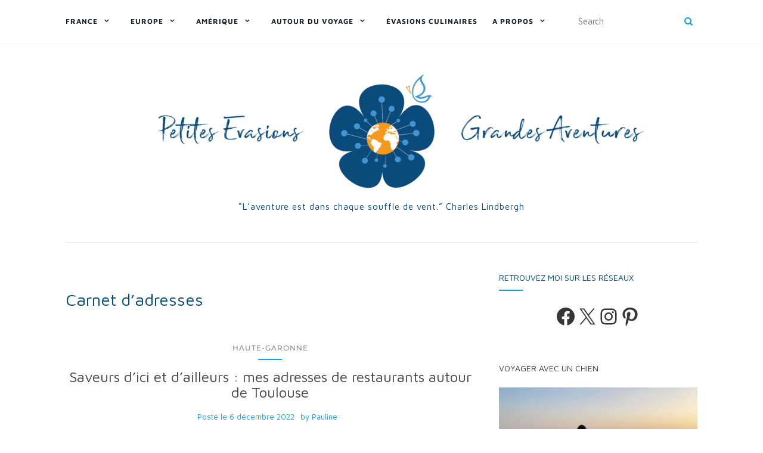

--- FILE ---
content_type: text/html; charset=UTF-8
request_url: https://petitesevasionsgrandesaventures.fr/tag/carnet-dadresses/
body_size: 27783
content:
<!doctype html>
	<!--[if !IE]>
	<html class="no-js non-ie" lang="fr-FR"> <![endif]-->
	<!--[if IE 7 ]>
	<html class="no-js ie7" lang="fr-FR"> <![endif]-->
	<!--[if IE 8 ]>
	<html class="no-js ie8" lang="fr-FR"> <![endif]-->
	<!--[if IE 9 ]>
	<html class="no-js ie9" lang="fr-FR"> <![endif]-->
	<!--[if gt IE 9]><!-->
<html class="no-js" lang="fr-FR"> <!--<![endif]-->
<head>
<meta charset="UTF-8">
<meta name="viewport" content="width=device-width, initial-scale=1">
<link rel="profile" href="https://gmpg.org/xfn/11">
<link rel="pingback" href="https://petitesevasionsgrandesaventures.fr/xmlrpc.php">

<meta name='robots' content='index, follow, max-image-preview:large, max-snippet:-1, max-video-preview:-1' />
	<style>img:is([sizes="auto" i], [sizes^="auto," i]) { contain-intrinsic-size: 3000px 1500px }</style>
	
	<!-- This site is optimized with the Yoast SEO plugin v26.0 - https://yoast.com/wordpress/plugins/seo/ -->
	<title>Archives des Carnet d&#039;adresses - Petites Evasions &amp; Grandes Aventures</title>
	<link rel="canonical" href="https://petitesevasionsgrandesaventures.fr/tag/carnet-dadresses/" />
	<link rel="next" href="https://petitesevasionsgrandesaventures.fr/tag/carnet-dadresses/page/2/" />
	<meta property="og:locale" content="fr_FR" />
	<meta property="og:type" content="article" />
	<meta property="og:title" content="Archives des Carnet d&#039;adresses - Petites Evasions &amp; Grandes Aventures" />
	<meta property="og:url" content="https://petitesevasionsgrandesaventures.fr/tag/carnet-dadresses/" />
	<meta property="og:site_name" content="Petites Evasions &amp; Grandes Aventures" />
	<meta name="twitter:card" content="summary_large_image" />
	<meta name="twitter:site" content="@juste_pauline" />
	<script type="application/ld+json" class="yoast-schema-graph">{"@context":"https://schema.org","@graph":[{"@type":"CollectionPage","@id":"https://petitesevasionsgrandesaventures.fr/tag/carnet-dadresses/","url":"https://petitesevasionsgrandesaventures.fr/tag/carnet-dadresses/","name":"Archives des Carnet d'adresses - Petites Evasions &amp; Grandes Aventures","isPartOf":{"@id":"https://petitesevasionsgrandesaventures.fr/#website"},"primaryImageOfPage":{"@id":"https://petitesevasionsgrandesaventures.fr/tag/carnet-dadresses/#primaryimage"},"image":{"@id":"https://petitesevasionsgrandesaventures.fr/tag/carnet-dadresses/#primaryimage"},"thumbnailUrl":"https://petitesevasionsgrandesaventures.fr/wp-content/uploads/2022/12/O-Sel-Fou-2.jpg","breadcrumb":{"@id":"https://petitesevasionsgrandesaventures.fr/tag/carnet-dadresses/#breadcrumb"},"inLanguage":"fr-FR"},{"@type":"ImageObject","inLanguage":"fr-FR","@id":"https://petitesevasionsgrandesaventures.fr/tag/carnet-dadresses/#primaryimage","url":"https://petitesevasionsgrandesaventures.fr/wp-content/uploads/2022/12/O-Sel-Fou-2.jpg","contentUrl":"https://petitesevasionsgrandesaventures.fr/wp-content/uploads/2022/12/O-Sel-Fou-2.jpg","width":1200,"height":900},{"@type":"BreadcrumbList","@id":"https://petitesevasionsgrandesaventures.fr/tag/carnet-dadresses/#breadcrumb","itemListElement":[{"@type":"ListItem","position":1,"name":"Accueil","item":"https://petitesevasionsgrandesaventures.fr/"},{"@type":"ListItem","position":2,"name":"Carnet d'adresses"}]},{"@type":"WebSite","@id":"https://petitesevasionsgrandesaventures.fr/#website","url":"https://petitesevasionsgrandesaventures.fr/","name":"Petites Evasions & Grandes Aventures","description":"“L’aventure est dans chaque souffle de vent.” Charles Lindbergh","publisher":{"@id":"https://petitesevasionsgrandesaventures.fr/#organization"},"potentialAction":[{"@type":"SearchAction","target":{"@type":"EntryPoint","urlTemplate":"https://petitesevasionsgrandesaventures.fr/?s={search_term_string}"},"query-input":{"@type":"PropertyValueSpecification","valueRequired":true,"valueName":"search_term_string"}}],"inLanguage":"fr-FR"},{"@type":"Organization","@id":"https://petitesevasionsgrandesaventures.fr/#organization","name":"Petites Evasions & Grandes Aventures","url":"https://petitesevasionsgrandesaventures.fr/","logo":{"@type":"ImageObject","inLanguage":"fr-FR","@id":"https://petitesevasionsgrandesaventures.fr/#/schema/logo/image/","url":"https://petitesevasionsgrandesaventures.fr/wp-content/uploads/2017/08/cropped-V4_texte-1.png","contentUrl":"https://petitesevasionsgrandesaventures.fr/wp-content/uploads/2017/08/cropped-V4_texte-1.png","width":891,"height":200,"caption":"Petites Evasions & Grandes Aventures"},"image":{"@id":"https://petitesevasionsgrandesaventures.fr/#/schema/logo/image/"},"sameAs":["https://www.facebook.com/petitesevasions","https://x.com/juste_pauline","https://www.instagram.com/ptitesevasionsgrandesaventures/"]}]}</script>
	<!-- / Yoast SEO plugin. -->


<link rel='dns-prefetch' href='//secure.gravatar.com' />
<link rel='dns-prefetch' href='//platform-api.sharethis.com' />
<link rel='dns-prefetch' href='//stats.wp.com' />
<link rel='dns-prefetch' href='//fonts.googleapis.com' />
<link rel='dns-prefetch' href='//v0.wordpress.com' />
<link rel='dns-prefetch' href='//widgets.wp.com' />
<link rel='dns-prefetch' href='//s0.wp.com' />
<link rel='dns-prefetch' href='//0.gravatar.com' />
<link rel='dns-prefetch' href='//1.gravatar.com' />
<link rel='dns-prefetch' href='//2.gravatar.com' />
<link rel='dns-prefetch' href='//jetpack.wordpress.com' />
<link rel='dns-prefetch' href='//public-api.wordpress.com' />
<link rel="alternate" type="application/rss+xml" title="Petites Evasions &amp; Grandes Aventures &raquo; Flux" href="https://petitesevasionsgrandesaventures.fr/feed/" />
<link rel="alternate" type="application/rss+xml" title="Petites Evasions &amp; Grandes Aventures &raquo; Flux des commentaires" href="https://petitesevasionsgrandesaventures.fr/comments/feed/" />
<link rel="alternate" type="application/rss+xml" title="Petites Evasions &amp; Grandes Aventures &raquo; Flux de l’étiquette Carnet d&#039;adresses" href="https://petitesevasionsgrandesaventures.fr/tag/carnet-dadresses/feed/" />
<script type="d1b7ab8d986d77d0fa5b416f-text/javascript">
/* <![CDATA[ */
window._wpemojiSettings = {"baseUrl":"https:\/\/s.w.org\/images\/core\/emoji\/15.0.3\/72x72\/","ext":".png","svgUrl":"https:\/\/s.w.org\/images\/core\/emoji\/15.0.3\/svg\/","svgExt":".svg","source":{"concatemoji":"https:\/\/petitesevasionsgrandesaventures.fr\/wp-includes\/js\/wp-emoji-release.min.js?ver=6.7.4"}};
/*! This file is auto-generated */
!function(i,n){var o,s,e;function c(e){try{var t={supportTests:e,timestamp:(new Date).valueOf()};sessionStorage.setItem(o,JSON.stringify(t))}catch(e){}}function p(e,t,n){e.clearRect(0,0,e.canvas.width,e.canvas.height),e.fillText(t,0,0);var t=new Uint32Array(e.getImageData(0,0,e.canvas.width,e.canvas.height).data),r=(e.clearRect(0,0,e.canvas.width,e.canvas.height),e.fillText(n,0,0),new Uint32Array(e.getImageData(0,0,e.canvas.width,e.canvas.height).data));return t.every(function(e,t){return e===r[t]})}function u(e,t,n){switch(t){case"flag":return n(e,"\ud83c\udff3\ufe0f\u200d\u26a7\ufe0f","\ud83c\udff3\ufe0f\u200b\u26a7\ufe0f")?!1:!n(e,"\ud83c\uddfa\ud83c\uddf3","\ud83c\uddfa\u200b\ud83c\uddf3")&&!n(e,"\ud83c\udff4\udb40\udc67\udb40\udc62\udb40\udc65\udb40\udc6e\udb40\udc67\udb40\udc7f","\ud83c\udff4\u200b\udb40\udc67\u200b\udb40\udc62\u200b\udb40\udc65\u200b\udb40\udc6e\u200b\udb40\udc67\u200b\udb40\udc7f");case"emoji":return!n(e,"\ud83d\udc26\u200d\u2b1b","\ud83d\udc26\u200b\u2b1b")}return!1}function f(e,t,n){var r="undefined"!=typeof WorkerGlobalScope&&self instanceof WorkerGlobalScope?new OffscreenCanvas(300,150):i.createElement("canvas"),a=r.getContext("2d",{willReadFrequently:!0}),o=(a.textBaseline="top",a.font="600 32px Arial",{});return e.forEach(function(e){o[e]=t(a,e,n)}),o}function t(e){var t=i.createElement("script");t.src=e,t.defer=!0,i.head.appendChild(t)}"undefined"!=typeof Promise&&(o="wpEmojiSettingsSupports",s=["flag","emoji"],n.supports={everything:!0,everythingExceptFlag:!0},e=new Promise(function(e){i.addEventListener("DOMContentLoaded",e,{once:!0})}),new Promise(function(t){var n=function(){try{var e=JSON.parse(sessionStorage.getItem(o));if("object"==typeof e&&"number"==typeof e.timestamp&&(new Date).valueOf()<e.timestamp+604800&&"object"==typeof e.supportTests)return e.supportTests}catch(e){}return null}();if(!n){if("undefined"!=typeof Worker&&"undefined"!=typeof OffscreenCanvas&&"undefined"!=typeof URL&&URL.createObjectURL&&"undefined"!=typeof Blob)try{var e="postMessage("+f.toString()+"("+[JSON.stringify(s),u.toString(),p.toString()].join(",")+"));",r=new Blob([e],{type:"text/javascript"}),a=new Worker(URL.createObjectURL(r),{name:"wpTestEmojiSupports"});return void(a.onmessage=function(e){c(n=e.data),a.terminate(),t(n)})}catch(e){}c(n=f(s,u,p))}t(n)}).then(function(e){for(var t in e)n.supports[t]=e[t],n.supports.everything=n.supports.everything&&n.supports[t],"flag"!==t&&(n.supports.everythingExceptFlag=n.supports.everythingExceptFlag&&n.supports[t]);n.supports.everythingExceptFlag=n.supports.everythingExceptFlag&&!n.supports.flag,n.DOMReady=!1,n.readyCallback=function(){n.DOMReady=!0}}).then(function(){return e}).then(function(){var e;n.supports.everything||(n.readyCallback(),(e=n.source||{}).concatemoji?t(e.concatemoji):e.wpemoji&&e.twemoji&&(t(e.twemoji),t(e.wpemoji)))}))}((window,document),window._wpemojiSettings);
/* ]]> */
</script>
<link rel='stylesheet' id='sbi_styles-css' href='https://petitesevasionsgrandesaventures.fr/wp-content/plugins/instagram-feed/css/sbi-styles.min.css?ver=6.9.1' type='text/css' media='all' />
<style id='wp-emoji-styles-inline-css' type='text/css'>

	img.wp-smiley, img.emoji {
		display: inline !important;
		border: none !important;
		box-shadow: none !important;
		height: 1em !important;
		width: 1em !important;
		margin: 0 0.07em !important;
		vertical-align: -0.1em !important;
		background: none !important;
		padding: 0 !important;
	}
</style>
<link rel='stylesheet' id='wp-block-library-css' href='https://petitesevasionsgrandesaventures.fr/wp-includes/css/dist/block-library/style.min.css?ver=6.7.4' type='text/css' media='all' />
<link rel='stylesheet' id='mediaelement-css' href='https://petitesevasionsgrandesaventures.fr/wp-includes/js/mediaelement/mediaelementplayer-legacy.min.css?ver=4.2.17' type='text/css' media='all' />
<link rel='stylesheet' id='wp-mediaelement-css' href='https://petitesevasionsgrandesaventures.fr/wp-includes/js/mediaelement/wp-mediaelement.min.css?ver=6.7.4' type='text/css' media='all' />
<style id='jetpack-sharing-buttons-style-inline-css' type='text/css'>
.jetpack-sharing-buttons__services-list{display:flex;flex-direction:row;flex-wrap:wrap;gap:0;list-style-type:none;margin:5px;padding:0}.jetpack-sharing-buttons__services-list.has-small-icon-size{font-size:12px}.jetpack-sharing-buttons__services-list.has-normal-icon-size{font-size:16px}.jetpack-sharing-buttons__services-list.has-large-icon-size{font-size:24px}.jetpack-sharing-buttons__services-list.has-huge-icon-size{font-size:36px}@media print{.jetpack-sharing-buttons__services-list{display:none!important}}.editor-styles-wrapper .wp-block-jetpack-sharing-buttons{gap:0;padding-inline-start:0}ul.jetpack-sharing-buttons__services-list.has-background{padding:1.25em 2.375em}
</style>
<style id='classic-theme-styles-inline-css' type='text/css'>
/*! This file is auto-generated */
.wp-block-button__link{color:#fff;background-color:#32373c;border-radius:9999px;box-shadow:none;text-decoration:none;padding:calc(.667em + 2px) calc(1.333em + 2px);font-size:1.125em}.wp-block-file__button{background:#32373c;color:#fff;text-decoration:none}
</style>
<style id='global-styles-inline-css' type='text/css'>
:root{--wp--preset--aspect-ratio--square: 1;--wp--preset--aspect-ratio--4-3: 4/3;--wp--preset--aspect-ratio--3-4: 3/4;--wp--preset--aspect-ratio--3-2: 3/2;--wp--preset--aspect-ratio--2-3: 2/3;--wp--preset--aspect-ratio--16-9: 16/9;--wp--preset--aspect-ratio--9-16: 9/16;--wp--preset--color--black: #000000;--wp--preset--color--cyan-bluish-gray: #abb8c3;--wp--preset--color--white: #ffffff;--wp--preset--color--pale-pink: #f78da7;--wp--preset--color--vivid-red: #cf2e2e;--wp--preset--color--luminous-vivid-orange: #ff6900;--wp--preset--color--luminous-vivid-amber: #fcb900;--wp--preset--color--light-green-cyan: #7bdcb5;--wp--preset--color--vivid-green-cyan: #00d084;--wp--preset--color--pale-cyan-blue: #8ed1fc;--wp--preset--color--vivid-cyan-blue: #0693e3;--wp--preset--color--vivid-purple: #9b51e0;--wp--preset--gradient--vivid-cyan-blue-to-vivid-purple: linear-gradient(135deg,rgba(6,147,227,1) 0%,rgb(155,81,224) 100%);--wp--preset--gradient--light-green-cyan-to-vivid-green-cyan: linear-gradient(135deg,rgb(122,220,180) 0%,rgb(0,208,130) 100%);--wp--preset--gradient--luminous-vivid-amber-to-luminous-vivid-orange: linear-gradient(135deg,rgba(252,185,0,1) 0%,rgba(255,105,0,1) 100%);--wp--preset--gradient--luminous-vivid-orange-to-vivid-red: linear-gradient(135deg,rgba(255,105,0,1) 0%,rgb(207,46,46) 100%);--wp--preset--gradient--very-light-gray-to-cyan-bluish-gray: linear-gradient(135deg,rgb(238,238,238) 0%,rgb(169,184,195) 100%);--wp--preset--gradient--cool-to-warm-spectrum: linear-gradient(135deg,rgb(74,234,220) 0%,rgb(151,120,209) 20%,rgb(207,42,186) 40%,rgb(238,44,130) 60%,rgb(251,105,98) 80%,rgb(254,248,76) 100%);--wp--preset--gradient--blush-light-purple: linear-gradient(135deg,rgb(255,206,236) 0%,rgb(152,150,240) 100%);--wp--preset--gradient--blush-bordeaux: linear-gradient(135deg,rgb(254,205,165) 0%,rgb(254,45,45) 50%,rgb(107,0,62) 100%);--wp--preset--gradient--luminous-dusk: linear-gradient(135deg,rgb(255,203,112) 0%,rgb(199,81,192) 50%,rgb(65,88,208) 100%);--wp--preset--gradient--pale-ocean: linear-gradient(135deg,rgb(255,245,203) 0%,rgb(182,227,212) 50%,rgb(51,167,181) 100%);--wp--preset--gradient--electric-grass: linear-gradient(135deg,rgb(202,248,128) 0%,rgb(113,206,126) 100%);--wp--preset--gradient--midnight: linear-gradient(135deg,rgb(2,3,129) 0%,rgb(40,116,252) 100%);--wp--preset--font-size--small: 13px;--wp--preset--font-size--medium: 20px;--wp--preset--font-size--large: 36px;--wp--preset--font-size--x-large: 42px;--wp--preset--spacing--20: 0.44rem;--wp--preset--spacing--30: 0.67rem;--wp--preset--spacing--40: 1rem;--wp--preset--spacing--50: 1.5rem;--wp--preset--spacing--60: 2.25rem;--wp--preset--spacing--70: 3.38rem;--wp--preset--spacing--80: 5.06rem;--wp--preset--shadow--natural: 6px 6px 9px rgba(0, 0, 0, 0.2);--wp--preset--shadow--deep: 12px 12px 50px rgba(0, 0, 0, 0.4);--wp--preset--shadow--sharp: 6px 6px 0px rgba(0, 0, 0, 0.2);--wp--preset--shadow--outlined: 6px 6px 0px -3px rgba(255, 255, 255, 1), 6px 6px rgba(0, 0, 0, 1);--wp--preset--shadow--crisp: 6px 6px 0px rgba(0, 0, 0, 1);}:where(.is-layout-flex){gap: 0.5em;}:where(.is-layout-grid){gap: 0.5em;}body .is-layout-flex{display: flex;}.is-layout-flex{flex-wrap: wrap;align-items: center;}.is-layout-flex > :is(*, div){margin: 0;}body .is-layout-grid{display: grid;}.is-layout-grid > :is(*, div){margin: 0;}:where(.wp-block-columns.is-layout-flex){gap: 2em;}:where(.wp-block-columns.is-layout-grid){gap: 2em;}:where(.wp-block-post-template.is-layout-flex){gap: 1.25em;}:where(.wp-block-post-template.is-layout-grid){gap: 1.25em;}.has-black-color{color: var(--wp--preset--color--black) !important;}.has-cyan-bluish-gray-color{color: var(--wp--preset--color--cyan-bluish-gray) !important;}.has-white-color{color: var(--wp--preset--color--white) !important;}.has-pale-pink-color{color: var(--wp--preset--color--pale-pink) !important;}.has-vivid-red-color{color: var(--wp--preset--color--vivid-red) !important;}.has-luminous-vivid-orange-color{color: var(--wp--preset--color--luminous-vivid-orange) !important;}.has-luminous-vivid-amber-color{color: var(--wp--preset--color--luminous-vivid-amber) !important;}.has-light-green-cyan-color{color: var(--wp--preset--color--light-green-cyan) !important;}.has-vivid-green-cyan-color{color: var(--wp--preset--color--vivid-green-cyan) !important;}.has-pale-cyan-blue-color{color: var(--wp--preset--color--pale-cyan-blue) !important;}.has-vivid-cyan-blue-color{color: var(--wp--preset--color--vivid-cyan-blue) !important;}.has-vivid-purple-color{color: var(--wp--preset--color--vivid-purple) !important;}.has-black-background-color{background-color: var(--wp--preset--color--black) !important;}.has-cyan-bluish-gray-background-color{background-color: var(--wp--preset--color--cyan-bluish-gray) !important;}.has-white-background-color{background-color: var(--wp--preset--color--white) !important;}.has-pale-pink-background-color{background-color: var(--wp--preset--color--pale-pink) !important;}.has-vivid-red-background-color{background-color: var(--wp--preset--color--vivid-red) !important;}.has-luminous-vivid-orange-background-color{background-color: var(--wp--preset--color--luminous-vivid-orange) !important;}.has-luminous-vivid-amber-background-color{background-color: var(--wp--preset--color--luminous-vivid-amber) !important;}.has-light-green-cyan-background-color{background-color: var(--wp--preset--color--light-green-cyan) !important;}.has-vivid-green-cyan-background-color{background-color: var(--wp--preset--color--vivid-green-cyan) !important;}.has-pale-cyan-blue-background-color{background-color: var(--wp--preset--color--pale-cyan-blue) !important;}.has-vivid-cyan-blue-background-color{background-color: var(--wp--preset--color--vivid-cyan-blue) !important;}.has-vivid-purple-background-color{background-color: var(--wp--preset--color--vivid-purple) !important;}.has-black-border-color{border-color: var(--wp--preset--color--black) !important;}.has-cyan-bluish-gray-border-color{border-color: var(--wp--preset--color--cyan-bluish-gray) !important;}.has-white-border-color{border-color: var(--wp--preset--color--white) !important;}.has-pale-pink-border-color{border-color: var(--wp--preset--color--pale-pink) !important;}.has-vivid-red-border-color{border-color: var(--wp--preset--color--vivid-red) !important;}.has-luminous-vivid-orange-border-color{border-color: var(--wp--preset--color--luminous-vivid-orange) !important;}.has-luminous-vivid-amber-border-color{border-color: var(--wp--preset--color--luminous-vivid-amber) !important;}.has-light-green-cyan-border-color{border-color: var(--wp--preset--color--light-green-cyan) !important;}.has-vivid-green-cyan-border-color{border-color: var(--wp--preset--color--vivid-green-cyan) !important;}.has-pale-cyan-blue-border-color{border-color: var(--wp--preset--color--pale-cyan-blue) !important;}.has-vivid-cyan-blue-border-color{border-color: var(--wp--preset--color--vivid-cyan-blue) !important;}.has-vivid-purple-border-color{border-color: var(--wp--preset--color--vivid-purple) !important;}.has-vivid-cyan-blue-to-vivid-purple-gradient-background{background: var(--wp--preset--gradient--vivid-cyan-blue-to-vivid-purple) !important;}.has-light-green-cyan-to-vivid-green-cyan-gradient-background{background: var(--wp--preset--gradient--light-green-cyan-to-vivid-green-cyan) !important;}.has-luminous-vivid-amber-to-luminous-vivid-orange-gradient-background{background: var(--wp--preset--gradient--luminous-vivid-amber-to-luminous-vivid-orange) !important;}.has-luminous-vivid-orange-to-vivid-red-gradient-background{background: var(--wp--preset--gradient--luminous-vivid-orange-to-vivid-red) !important;}.has-very-light-gray-to-cyan-bluish-gray-gradient-background{background: var(--wp--preset--gradient--very-light-gray-to-cyan-bluish-gray) !important;}.has-cool-to-warm-spectrum-gradient-background{background: var(--wp--preset--gradient--cool-to-warm-spectrum) !important;}.has-blush-light-purple-gradient-background{background: var(--wp--preset--gradient--blush-light-purple) !important;}.has-blush-bordeaux-gradient-background{background: var(--wp--preset--gradient--blush-bordeaux) !important;}.has-luminous-dusk-gradient-background{background: var(--wp--preset--gradient--luminous-dusk) !important;}.has-pale-ocean-gradient-background{background: var(--wp--preset--gradient--pale-ocean) !important;}.has-electric-grass-gradient-background{background: var(--wp--preset--gradient--electric-grass) !important;}.has-midnight-gradient-background{background: var(--wp--preset--gradient--midnight) !important;}.has-small-font-size{font-size: var(--wp--preset--font-size--small) !important;}.has-medium-font-size{font-size: var(--wp--preset--font-size--medium) !important;}.has-large-font-size{font-size: var(--wp--preset--font-size--large) !important;}.has-x-large-font-size{font-size: var(--wp--preset--font-size--x-large) !important;}
:where(.wp-block-post-template.is-layout-flex){gap: 1.25em;}:where(.wp-block-post-template.is-layout-grid){gap: 1.25em;}
:where(.wp-block-columns.is-layout-flex){gap: 2em;}:where(.wp-block-columns.is-layout-grid){gap: 2em;}
:root :where(.wp-block-pullquote){font-size: 1.5em;line-height: 1.6;}
</style>
<link rel='stylesheet' id='jpibfi-style-css' href='https://petitesevasionsgrandesaventures.fr/wp-content/plugins/jquery-pin-it-button-for-images/css/client.css?ver=3.0.6' type='text/css' media='all' />
<link rel='stylesheet' id='activello-bootstrap-css' href='https://petitesevasionsgrandesaventures.fr/wp-content/themes/activello/assets/css/bootstrap.min.css?ver=6.7.4' type='text/css' media='all' />
<link rel='stylesheet' id='activello-icons-css' href='https://petitesevasionsgrandesaventures.fr/wp-content/themes/activello/assets/css/font-awesome.min.css?ver=6.7.4' type='text/css' media='all' />
<style type="text/css">@font-face {font-family:Lora;font-style:normal;font-weight:400;src:url(/cf-fonts/s/lora/5.0.11/cyrillic/400/normal.woff2);unicode-range:U+0301,U+0400-045F,U+0490-0491,U+04B0-04B1,U+2116;font-display:swap;}@font-face {font-family:Lora;font-style:normal;font-weight:400;src:url(/cf-fonts/s/lora/5.0.11/cyrillic-ext/400/normal.woff2);unicode-range:U+0460-052F,U+1C80-1C88,U+20B4,U+2DE0-2DFF,U+A640-A69F,U+FE2E-FE2F;font-display:swap;}@font-face {font-family:Lora;font-style:normal;font-weight:400;src:url(/cf-fonts/s/lora/5.0.11/vietnamese/400/normal.woff2);unicode-range:U+0102-0103,U+0110-0111,U+0128-0129,U+0168-0169,U+01A0-01A1,U+01AF-01B0,U+0300-0301,U+0303-0304,U+0308-0309,U+0323,U+0329,U+1EA0-1EF9,U+20AB;font-display:swap;}@font-face {font-family:Lora;font-style:normal;font-weight:400;src:url(/cf-fonts/s/lora/5.0.11/latin/400/normal.woff2);unicode-range:U+0000-00FF,U+0131,U+0152-0153,U+02BB-02BC,U+02C6,U+02DA,U+02DC,U+0304,U+0308,U+0329,U+2000-206F,U+2074,U+20AC,U+2122,U+2191,U+2193,U+2212,U+2215,U+FEFF,U+FFFD;font-display:swap;}@font-face {font-family:Lora;font-style:normal;font-weight:400;src:url(/cf-fonts/s/lora/5.0.11/latin-ext/400/normal.woff2);unicode-range:U+0100-02AF,U+0304,U+0308,U+0329,U+1E00-1E9F,U+1EF2-1EFF,U+2020,U+20A0-20AB,U+20AD-20CF,U+2113,U+2C60-2C7F,U+A720-A7FF;font-display:swap;}@font-face {font-family:Lora;font-style:italic;font-weight:400;src:url(/cf-fonts/s/lora/5.0.11/cyrillic/400/italic.woff2);unicode-range:U+0301,U+0400-045F,U+0490-0491,U+04B0-04B1,U+2116;font-display:swap;}@font-face {font-family:Lora;font-style:italic;font-weight:400;src:url(/cf-fonts/s/lora/5.0.11/latin-ext/400/italic.woff2);unicode-range:U+0100-02AF,U+0304,U+0308,U+0329,U+1E00-1E9F,U+1EF2-1EFF,U+2020,U+20A0-20AB,U+20AD-20CF,U+2113,U+2C60-2C7F,U+A720-A7FF;font-display:swap;}@font-face {font-family:Lora;font-style:italic;font-weight:400;src:url(/cf-fonts/s/lora/5.0.11/vietnamese/400/italic.woff2);unicode-range:U+0102-0103,U+0110-0111,U+0128-0129,U+0168-0169,U+01A0-01A1,U+01AF-01B0,U+0300-0301,U+0303-0304,U+0308-0309,U+0323,U+0329,U+1EA0-1EF9,U+20AB;font-display:swap;}@font-face {font-family:Lora;font-style:italic;font-weight:400;src:url(/cf-fonts/s/lora/5.0.11/latin/400/italic.woff2);unicode-range:U+0000-00FF,U+0131,U+0152-0153,U+02BB-02BC,U+02C6,U+02DA,U+02DC,U+0304,U+0308,U+0329,U+2000-206F,U+2074,U+20AC,U+2122,U+2191,U+2193,U+2212,U+2215,U+FEFF,U+FFFD;font-display:swap;}@font-face {font-family:Lora;font-style:italic;font-weight:400;src:url(/cf-fonts/s/lora/5.0.11/cyrillic-ext/400/italic.woff2);unicode-range:U+0460-052F,U+1C80-1C88,U+20B4,U+2DE0-2DFF,U+A640-A69F,U+FE2E-FE2F;font-display:swap;}@font-face {font-family:Lora;font-style:normal;font-weight:700;src:url(/cf-fonts/s/lora/5.0.11/cyrillic/700/normal.woff2);unicode-range:U+0301,U+0400-045F,U+0490-0491,U+04B0-04B1,U+2116;font-display:swap;}@font-face {font-family:Lora;font-style:normal;font-weight:700;src:url(/cf-fonts/s/lora/5.0.11/latin/700/normal.woff2);unicode-range:U+0000-00FF,U+0131,U+0152-0153,U+02BB-02BC,U+02C6,U+02DA,U+02DC,U+0304,U+0308,U+0329,U+2000-206F,U+2074,U+20AC,U+2122,U+2191,U+2193,U+2212,U+2215,U+FEFF,U+FFFD;font-display:swap;}@font-face {font-family:Lora;font-style:normal;font-weight:700;src:url(/cf-fonts/s/lora/5.0.11/vietnamese/700/normal.woff2);unicode-range:U+0102-0103,U+0110-0111,U+0128-0129,U+0168-0169,U+01A0-01A1,U+01AF-01B0,U+0300-0301,U+0303-0304,U+0308-0309,U+0323,U+0329,U+1EA0-1EF9,U+20AB;font-display:swap;}@font-face {font-family:Lora;font-style:normal;font-weight:700;src:url(/cf-fonts/s/lora/5.0.11/latin-ext/700/normal.woff2);unicode-range:U+0100-02AF,U+0304,U+0308,U+0329,U+1E00-1E9F,U+1EF2-1EFF,U+2020,U+20A0-20AB,U+20AD-20CF,U+2113,U+2C60-2C7F,U+A720-A7FF;font-display:swap;}@font-face {font-family:Lora;font-style:normal;font-weight:700;src:url(/cf-fonts/s/lora/5.0.11/cyrillic-ext/700/normal.woff2);unicode-range:U+0460-052F,U+1C80-1C88,U+20B4,U+2DE0-2DFF,U+A640-A69F,U+FE2E-FE2F;font-display:swap;}@font-face {font-family:Lora;font-style:italic;font-weight:700;src:url(/cf-fonts/s/lora/5.0.11/latin/700/italic.woff2);unicode-range:U+0000-00FF,U+0131,U+0152-0153,U+02BB-02BC,U+02C6,U+02DA,U+02DC,U+0304,U+0308,U+0329,U+2000-206F,U+2074,U+20AC,U+2122,U+2191,U+2193,U+2212,U+2215,U+FEFF,U+FFFD;font-display:swap;}@font-face {font-family:Lora;font-style:italic;font-weight:700;src:url(/cf-fonts/s/lora/5.0.11/latin-ext/700/italic.woff2);unicode-range:U+0100-02AF,U+0304,U+0308,U+0329,U+1E00-1E9F,U+1EF2-1EFF,U+2020,U+20A0-20AB,U+20AD-20CF,U+2113,U+2C60-2C7F,U+A720-A7FF;font-display:swap;}@font-face {font-family:Lora;font-style:italic;font-weight:700;src:url(/cf-fonts/s/lora/5.0.11/cyrillic/700/italic.woff2);unicode-range:U+0301,U+0400-045F,U+0490-0491,U+04B0-04B1,U+2116;font-display:swap;}@font-face {font-family:Lora;font-style:italic;font-weight:700;src:url(/cf-fonts/s/lora/5.0.11/cyrillic-ext/700/italic.woff2);unicode-range:U+0460-052F,U+1C80-1C88,U+20B4,U+2DE0-2DFF,U+A640-A69F,U+FE2E-FE2F;font-display:swap;}@font-face {font-family:Lora;font-style:italic;font-weight:700;src:url(/cf-fonts/s/lora/5.0.11/vietnamese/700/italic.woff2);unicode-range:U+0102-0103,U+0110-0111,U+0128-0129,U+0168-0169,U+01A0-01A1,U+01AF-01B0,U+0300-0301,U+0303-0304,U+0308-0309,U+0323,U+0329,U+1EA0-1EF9,U+20AB;font-display:swap;}@font-face {font-family:Montserrat;font-style:normal;font-weight:400;src:url(/cf-fonts/s/montserrat/5.0.16/vietnamese/400/normal.woff2);unicode-range:U+0102-0103,U+0110-0111,U+0128-0129,U+0168-0169,U+01A0-01A1,U+01AF-01B0,U+0300-0301,U+0303-0304,U+0308-0309,U+0323,U+0329,U+1EA0-1EF9,U+20AB;font-display:swap;}@font-face {font-family:Montserrat;font-style:normal;font-weight:400;src:url(/cf-fonts/s/montserrat/5.0.16/latin-ext/400/normal.woff2);unicode-range:U+0100-02AF,U+0304,U+0308,U+0329,U+1E00-1E9F,U+1EF2-1EFF,U+2020,U+20A0-20AB,U+20AD-20CF,U+2113,U+2C60-2C7F,U+A720-A7FF;font-display:swap;}@font-face {font-family:Montserrat;font-style:normal;font-weight:400;src:url(/cf-fonts/s/montserrat/5.0.16/latin/400/normal.woff2);unicode-range:U+0000-00FF,U+0131,U+0152-0153,U+02BB-02BC,U+02C6,U+02DA,U+02DC,U+0304,U+0308,U+0329,U+2000-206F,U+2074,U+20AC,U+2122,U+2191,U+2193,U+2212,U+2215,U+FEFF,U+FFFD;font-display:swap;}@font-face {font-family:Montserrat;font-style:normal;font-weight:400;src:url(/cf-fonts/s/montserrat/5.0.16/cyrillic/400/normal.woff2);unicode-range:U+0301,U+0400-045F,U+0490-0491,U+04B0-04B1,U+2116;font-display:swap;}@font-face {font-family:Montserrat;font-style:normal;font-weight:400;src:url(/cf-fonts/s/montserrat/5.0.16/cyrillic-ext/400/normal.woff2);unicode-range:U+0460-052F,U+1C80-1C88,U+20B4,U+2DE0-2DFF,U+A640-A69F,U+FE2E-FE2F;font-display:swap;}@font-face {font-family:Montserrat;font-style:normal;font-weight:700;src:url(/cf-fonts/s/montserrat/5.0.16/cyrillic/700/normal.woff2);unicode-range:U+0301,U+0400-045F,U+0490-0491,U+04B0-04B1,U+2116;font-display:swap;}@font-face {font-family:Montserrat;font-style:normal;font-weight:700;src:url(/cf-fonts/s/montserrat/5.0.16/vietnamese/700/normal.woff2);unicode-range:U+0102-0103,U+0110-0111,U+0128-0129,U+0168-0169,U+01A0-01A1,U+01AF-01B0,U+0300-0301,U+0303-0304,U+0308-0309,U+0323,U+0329,U+1EA0-1EF9,U+20AB;font-display:swap;}@font-face {font-family:Montserrat;font-style:normal;font-weight:700;src:url(/cf-fonts/s/montserrat/5.0.16/latin/700/normal.woff2);unicode-range:U+0000-00FF,U+0131,U+0152-0153,U+02BB-02BC,U+02C6,U+02DA,U+02DC,U+0304,U+0308,U+0329,U+2000-206F,U+2074,U+20AC,U+2122,U+2191,U+2193,U+2212,U+2215,U+FEFF,U+FFFD;font-display:swap;}@font-face {font-family:Montserrat;font-style:normal;font-weight:700;src:url(/cf-fonts/s/montserrat/5.0.16/latin-ext/700/normal.woff2);unicode-range:U+0100-02AF,U+0304,U+0308,U+0329,U+1E00-1E9F,U+1EF2-1EFF,U+2020,U+20A0-20AB,U+20AD-20CF,U+2113,U+2C60-2C7F,U+A720-A7FF;font-display:swap;}@font-face {font-family:Montserrat;font-style:normal;font-weight:700;src:url(/cf-fonts/s/montserrat/5.0.16/cyrillic-ext/700/normal.woff2);unicode-range:U+0460-052F,U+1C80-1C88,U+20B4,U+2DE0-2DFF,U+A640-A69F,U+FE2E-FE2F;font-display:swap;}@font-face {font-family:Maven Pro;font-style:normal;font-weight:400;src:url(/cf-fonts/s/maven-pro/5.0.16/latin/400/normal.woff2);unicode-range:U+0000-00FF,U+0131,U+0152-0153,U+02BB-02BC,U+02C6,U+02DA,U+02DC,U+0304,U+0308,U+0329,U+2000-206F,U+2074,U+20AC,U+2122,U+2191,U+2193,U+2212,U+2215,U+FEFF,U+FFFD;font-display:swap;}@font-face {font-family:Maven Pro;font-style:normal;font-weight:400;src:url(/cf-fonts/s/maven-pro/5.0.16/latin-ext/400/normal.woff2);unicode-range:U+0100-02AF,U+0304,U+0308,U+0329,U+1E00-1E9F,U+1EF2-1EFF,U+2020,U+20A0-20AB,U+20AD-20CF,U+2113,U+2C60-2C7F,U+A720-A7FF;font-display:swap;}@font-face {font-family:Maven Pro;font-style:normal;font-weight:400;src:url(/cf-fonts/s/maven-pro/5.0.16/vietnamese/400/normal.woff2);unicode-range:U+0102-0103,U+0110-0111,U+0128-0129,U+0168-0169,U+01A0-01A1,U+01AF-01B0,U+0300-0301,U+0303-0304,U+0308-0309,U+0323,U+0329,U+1EA0-1EF9,U+20AB;font-display:swap;}@font-face {font-family:Maven Pro;font-style:normal;font-weight:700;src:url(/cf-fonts/s/maven-pro/5.0.16/latin-ext/700/normal.woff2);unicode-range:U+0100-02AF,U+0304,U+0308,U+0329,U+1E00-1E9F,U+1EF2-1EFF,U+2020,U+20A0-20AB,U+20AD-20CF,U+2113,U+2C60-2C7F,U+A720-A7FF;font-display:swap;}@font-face {font-family:Maven Pro;font-style:normal;font-weight:700;src:url(/cf-fonts/s/maven-pro/5.0.16/latin/700/normal.woff2);unicode-range:U+0000-00FF,U+0131,U+0152-0153,U+02BB-02BC,U+02C6,U+02DA,U+02DC,U+0304,U+0308,U+0329,U+2000-206F,U+2074,U+20AC,U+2122,U+2191,U+2193,U+2212,U+2215,U+FEFF,U+FFFD;font-display:swap;}@font-face {font-family:Maven Pro;font-style:normal;font-weight:700;src:url(/cf-fonts/s/maven-pro/5.0.16/vietnamese/700/normal.woff2);unicode-range:U+0102-0103,U+0110-0111,U+0128-0129,U+0168-0169,U+01A0-01A1,U+01AF-01B0,U+0300-0301,U+0303-0304,U+0308-0309,U+0323,U+0329,U+1EA0-1EF9,U+20AB;font-display:swap;}</style>
<link rel='stylesheet' id='activello-style-css' href='https://petitesevasionsgrandesaventures.fr/wp-content/themes/activello/style.css?ver=6.7.4' type='text/css' media='all' />
<link rel='stylesheet' id='jetpack_likes-css' href='https://petitesevasionsgrandesaventures.fr/wp-content/plugins/jetpack/modules/likes/style.css?ver=15.0' type='text/css' media='all' />
<link rel='stylesheet' id='fo-fonts-declaration-css' href='https://petitesevasionsgrandesaventures.fr/wp-content/uploads/font-organizer/fo-declarations.css?ver=6.7.4' type='text/css' media='all' />
<link rel='stylesheet' id='fo-fonts-elements-css' href='https://petitesevasionsgrandesaventures.fr/wp-content/uploads/font-organizer/fo-elements.css?ver=6.7.4' type='text/css' media='all' />
<link rel='stylesheet' id='tablepress-default-css' href='https://petitesevasionsgrandesaventures.fr/wp-content/tablepress-combined.min.css?ver=67' type='text/css' media='all' />
<script type="d1b7ab8d986d77d0fa5b416f-text/javascript" src="https://petitesevasionsgrandesaventures.fr/wp-includes/js/jquery/jquery.min.js?ver=3.7.1" id="jquery-core-js"></script>
<script type="d1b7ab8d986d77d0fa5b416f-text/javascript" src="https://petitesevasionsgrandesaventures.fr/wp-includes/js/jquery/jquery-migrate.min.js?ver=3.4.1" id="jquery-migrate-js"></script>
<script type="d1b7ab8d986d77d0fa5b416f-text/javascript" src="https://petitesevasionsgrandesaventures.fr/wp-content/themes/activello/assets/js/vendor/modernizr.min.js?ver=6.7.4" id="activello-modernizr-js"></script>
<script type="d1b7ab8d986d77d0fa5b416f-text/javascript" src="https://petitesevasionsgrandesaventures.fr/wp-content/themes/activello/assets/js/vendor/bootstrap.min.js?ver=6.7.4" id="activello-bootstrapjs-js"></script>
<script type="d1b7ab8d986d77d0fa5b416f-text/javascript" src="https://petitesevasionsgrandesaventures.fr/wp-content/themes/activello/assets/js/functions.min.js?ver=6.7.4" id="activello-functions-js"></script>
<script type="d1b7ab8d986d77d0fa5b416f-text/javascript" src="//platform-api.sharethis.com/js/sharethis.js#source=googleanalytics-wordpress#product=ga&amp;property=5ee3a93a540e290012fd3d18" id="googleanalytics-platform-sharethis-js"></script>
<link rel="https://api.w.org/" href="https://petitesevasionsgrandesaventures.fr/wp-json/" /><link rel="alternate" title="JSON" type="application/json" href="https://petitesevasionsgrandesaventures.fr/wp-json/wp/v2/tags/196" /><link rel="EditURI" type="application/rsd+xml" title="RSD" href="https://petitesevasionsgrandesaventures.fr/xmlrpc.php?rsd" />
<meta name="generator" content="WordPress 6.7.4" />
<style type="text/css">
	a.pinit-button.custom span {
		}

	.pinit-hover {
		opacity: 0.8 !important;
		filter: alpha(opacity=80) !important;
	}
	a.pinit-button {
	border-bottom: 0 !important;
	box-shadow: none !important;
	margin-bottom: 0 !important;
}
a.pinit-button::after {
    display: none;
}</style>
			<style>img#wpstats{display:none}</style>
		<style type="text/css">a:hover, a:focus, article.post .post-categories a:hover, article.post .post-categories a:focus, .entry-title a:hover, .entry-title a:focus, .entry-meta a:hover, .entry-meta a:focus, .entry-footer a:hover, .entry-footer a:focus, .read-more a:hover, .read-more a:focus, .social-icons a:hover, .social-icons a:focus, .flex-caption .post-categories a:hover, .flex-caption .post-categories a:focus, .flex-caption .read-more a:hover, .flex-caption .read-more a:focus, .flex-caption h2:hover, .flex-caption h2:focus-within, .comment-meta.commentmetadata a:hover, .comment-meta.commentmetadata a:focus, .post-inner-content .cat-item a:hover, .post-inner-content .cat-item a:focus, .navbar-default .navbar-nav > .active > a, .navbar-default .navbar-nav > .active > a:hover, .navbar-default .navbar-nav > .active > a:focus, .navbar-default .navbar-nav > li > a:hover, .navbar-default .navbar-nav > li > a:focus, .navbar-default .navbar-nav > .open > a, .navbar-default .navbar-nav > .open > a:hover, blockquote:before, .navbar-default .navbar-nav > .open > a:focus, .cat-title a, .single .entry-content a, .site-info a:hover, .site-info a:focus {color:#0d9fff}article.post .post-categories:after, .post-inner-content .cat-item:after, #secondary .widget-title:after, .dropdown-menu>.active>a, .dropdown-menu>.active>a:hover, .dropdown-menu>.active>a:focus {background:#0d9fff}.label-default[href]:hover, .label-default[href]:focus, .btn-default:hover, .btn-default:focus, .btn-default:active, .btn-default.active, #image-navigation .nav-previous a:hover, #image-navigation .nav-previous a:focus, #image-navigation .nav-next a:hover, #image-navigation .nav-next a:focus, .woocommerce #respond input#submit:hover, .woocommerce #respond input#submit:focus, .woocommerce a.button:hover, .woocommerce a.button:focus, .woocommerce button.button:hover, .woocommerce button.button:focus, .woocommerce input.button:hover, .woocommerce input.button:focus, .woocommerce #respond input#submit.alt:hover, .woocommerce #respond input#submit.alt:focus, .woocommerce a.button.alt:hover, .woocommerce a.button.alt:focus, .woocommerce button.button.alt:hover, .woocommerce button.button.alt:focus, .woocommerce input.button.alt:hover, .woocommerce input.button.alt:focus, .input-group-btn:last-child>.btn:hover, .input-group-btn:last-child>.btn:focus, .scroll-to-top:hover, .scroll-to-top:focus, button, html input[type=button]:hover, html input[type=button]:focus, input[type=reset]:hover, input[type=reset]:focus, .comment-list li .comment-body:after, .page-links a:hover span, .page-links a:focus span, .page-links span, input[type=submit]:hover, input[type=submit]:focus, .comment-form #submit:hover, .comment-form #submit:focus, .tagcloud a:hover, .tagcloud a:focus, .single .entry-content a:hover, .single .entry-content a:focus, .navbar-default .navbar-nav .open .dropdown-menu > li > a:hover, .dropdown-menu> li> a:hover, .dropdown-menu> li> a:focus, .navbar-default .navbar-nav .open .dropdown-menu > li > a:focus {background-color:#0d9fff; }input[type="text"]:focus, input[type="email"]:focus, input[type="tel"]:focus, input[type="url"]:focus, input[type="password"]:focus, input[type="search"]:focus, textarea:focus { outline-color: #0d9fff; }#social a, .header-search-icon { color:#0d9fff}#social a:hover, #social a:focus, .header-search-icon:hover, .header-search-icon:focus  { color:#004b7c}</style>	<style type="text/css">
		#social li{
			display: inline-block;
		}
		#social li,
		#social ul {
			border: 0!important;
			list-style: none;
			padding-left: 0;
			text-align: center;
		}
		#social li a[href*="twitter.com"] .fa:before,
		.fa-twitter:before {
			content: "\f099"
		}
		#social li a[href*="facebook.com"] .fa:before,
		.fa-facebook-f:before,
		.fa-facebook:before {
			content: "\f09a"
		}
		#social li a[href*="github.com"] .fa:before,
		.fa-github:before {
			content: "\f09b"
		}
		#social li a[href*="/feed"] .fa:before,
		.fa-rss:before {
			content: "\f09e"
		}
		#social li a[href*="pinterest.com"] .fa:before,
		.fa-pinterest:before {
			content: "\f0d2"
		}
		#social li a[href*="plus.google.com"] .fa:before,
		.fa-google-plus:before {
			content: "\f0d5"
		}
		#social li a[href*="linkedin.com"] .fa:before,
		.fa-linkedin:before {
			content: "\f0e1"
		}
		#social li a[href*="youtube.com"] .fa:before,
		.fa-youtube:before {
			content: "\f167"
		}
		#social li a[href*="instagram.com"] .fa:before,
		.fa-instagram:before {
			content: "\f16d"
		}
		#social li a[href*="flickr.com"] .fa:before,
		.fa-flickr:before {
			content: "\f16e"
		}
		#social li a[href*="tumblr.com"] .fa:before,
		.fa-tumblr:before {
			content: "\f173"
		}
		#social li a[href*="dribbble.com"] .fa:before,
		.fa-dribbble:before {
			content: "\f17d"
		}
		#social li a[href*="skype.com"] .fa:before,
		.fa-skype:before {
			content: "\f17e"
		}
		#social li a[href*="foursquare.com"] .fa:before,
		.fa-foursquare:before {
			content: "\f180"
		}
		#social li a[href*="vimeo.com"] .fa:before,
		.fa-vimeo-square:before {
			content: "\f194"
		}
		#social li a[href*="weheartit.com"] .fa:before,
		.fa-heart:before {
			content: "\f004"
		}
		#social li a[href*="spotify.com"] .fa:before,
		.fa-spotify:before {
			content: "\f1bc"
		}
		#social li a[href*="soundcloud.com"] .fa:before,
		.fa-soundcloud:before {
			content: "\f1be"
		}
	</style><script type="d1b7ab8d986d77d0fa5b416f-text/javascript">
(function() {
	(function (i, s, o, g, r, a, m) {
		i['GoogleAnalyticsObject'] = r;
		i[r] = i[r] || function () {
				(i[r].q = i[r].q || []).push(arguments)
			}, i[r].l = 1 * new Date();
		a = s.createElement(o),
			m = s.getElementsByTagName(o)[0];
		a.async = 1;
		a.src = g;
		m.parentNode.insertBefore(a, m)
	})(window, document, 'script', 'https://google-analytics.com/analytics.js', 'ga');

	ga('create', 'UA-86489172-1', 'auto');
			ga('send', 'pageview');
	})();
</script>
<style type="text/css">.broken_link, a.broken_link {
	text-decoration: line-through;
}</style><link rel="icon" href="https://petitesevasionsgrandesaventures.fr/wp-content/uploads/2017/08/cropped-LOGO_PEGA-32x32.png" sizes="32x32" />
<link rel="icon" href="https://petitesevasionsgrandesaventures.fr/wp-content/uploads/2017/08/cropped-LOGO_PEGA-192x192.png" sizes="192x192" />
<link rel="apple-touch-icon" href="https://petitesevasionsgrandesaventures.fr/wp-content/uploads/2017/08/cropped-LOGO_PEGA-180x180.png" />
<meta name="msapplication-TileImage" content="https://petitesevasionsgrandesaventures.fr/wp-content/uploads/2017/08/cropped-LOGO_PEGA-270x270.png" />
		<style type="text/css" id="wp-custom-css">
			/*
Vous pouvez ajouter du CSS personnalisé ici.

Cliquez sur l’icône d’aide ci-dessus pour en savoir plus.
*/

/*
Vous pouvez ajouter du CSS personnalisé ici.

Cliquez sur l’icône d’aide ci-dessus pour en savoir plus.
*/

h1, h2, h3, h4, h5 {
	font-family: Maven Pro;	
	font-style: Regular;
}

.entry-title {
    font-family: Maven Pro;
    font-size: 24px;
		font-style: normal;
    margin-top: 0px;
    margin-bottom: 15px;
}

.entry-meta {
    margin-bottom: 20px;
	font-family: Maven pro;
	color: #0D9FFF;
	font-size: 13px;
}

.entry-meta a {
    font-size: 13px;
		font-family: Maven pro;
    color: #0D9FFF;
}

.entry-meta a hover {
    font-size: 13px;
		font-family: Maven pro;
    color: #004B7C;
}

h1, h2, h3, h4, h5 {
    color: #004B7C;
}

body {
    background-color: #FFFFFF;
    word-wrap: break-word;
    font-family: Maven Pro;
    line-height: 2;
    font-size: 15px;
		color: #363636;
		
}

button, input, select, textarea {
    font-family: Maven Pro;
    font-size: 100%;
    margin: 0;
    vertical-align: baseline;
}

.tagline {
    font-family: Maven pro;
    margin-top: 10px;
    letter-spacing: 1px;
		color: #004B7C;
}

.read-more a {
    border-left: 2px solid #696969;
    border-right: 2px solid #696969;
    color: #696969;
    font-family: Maven Pro;    				font-weight: 550;
    line-height: 1.2;
    letter-spacing: 1px;
    display: inline-block;
    padding: 0 10px;
    text-transform: none;
}

.navbar.navbar-default {
    background-color: #ffffff;
    font-family: Maven Pro;
    margin-bottom: 0;
    font-weight: 400;
    min-height: auto;
    padding: 0;
    box-shadow: 0 0 2px #e3e3e3;
}

.thumbnail .caption {
    padding: 9px;
    color: #004B7C;
}

div.flex-caption {
    top: auto;
    bottom: 25%;
    background-color: rgba(255, 255, 255, 0.5);
    color: black;
	width:50%;
	height: auto;	
}

.flex-caption h2 {
	color: #000000;
	font-family: Maven pro;
	font-style: normal;
	font-size: 30px;
	margin-bottom: 30px;
	margin-top: 30px;
}
.flex-caption .post-categories a,
.flex-caption .read-more a {
	color: #000000;
	font-family: Maven pro;
	text-transform: uppercase;
	display: none;
}
.flex-caption .read-more a {
	display: inline-block;
	border-left: 2px solid #000000;
	border-right: 2px solid #000000;
	line-height: 1;
	padding: 0 10px;
	letter-spacing: 1px;
}
.flex-caption .post-categories {
	position: relative;
	padding-bottom: 10px;
	margin-bottom: 10px;
	letter-spacing: 1px;
}
.flex-caption .post-categories:after {
	content: "";
	position: absolute;
	bottom: 0;
	left: 50%;
	height: 2px;
	width: 40px;
	margin-left: -20px;
	background: #000000;
}

.flexslider .slides img {
    max-width: 80%;
    display: block;
    margin: auto;
    width: auto;
}

.post-inner-content {
    border-bottom: 1px solid #dedede;
    padding: 20px 0;
}

.archive .post-inner-content {
    margin-bottom: 10px;
}

blockquote {
    padding: 10px 20px;
    margin: 0 0 20px;
    font-size: 15px;
	font-family: Maven pro;
    border-left: 5px solid #eee;
}

a {
    color: #0D9FFF;
    text-decoration: none;
    -webkit-transition: all 0.3s;
    -moz-transition: all 0.3s;
    -o-transition: all 0.3s;
    transition: all 0.3s;
}

blockquote:before {
    content: "\201D";
    color: rgba(0, 0, 0, 0);
    font-size: 80px;
    position: absolute;
    left: 5px;
    top: 0;
    line-height: 1;
}

#secondary .widget> h3 {
    font-size: 14px;
    text-transform: uppercase;
    margin-bottom: 25px;
    margin-top: 0;
    color: #004B7C;
}
		</style>
		
</head>

<body class="archive tag tag-carnet-dadresses tag-196 wp-custom-logo has-sidebar-right">
<div id="page" class="hfeed site">

	<header id="masthead" class="site-header" role="banner">
		<nav class="navbar navbar-default" role="navigation">
			<div class="container">
				<div class="row">
					<div class="site-navigation-inner col-sm-12">
						<div class="navbar-header">
							<button type="button" class="btn navbar-toggle" data-toggle="collapse" data-target=".navbar-ex1-collapse">
								<span class="sr-only">Afficher/masquer la navigation</span>
								<span class="icon-bar"></span>
								<span class="icon-bar"></span>
								<span class="icon-bar"></span>
							</button>
						</div>
						<div class="collapse navbar-collapse navbar-ex1-collapse"><ul id="menu-menu-pega" class="nav navbar-nav"><li id="menu-item-12642" class="menu-item menu-item-type-taxonomy menu-item-object-category menu-item-has-children menu-item-12642"><a title="France" href="https://petitesevasionsgrandesaventures.fr/category/france/">France </a><span class="activello-dropdown"></span>
<ul role="menu" class=" dropdown-menu">
	<li id="menu-item-21864" class="menu-item menu-item-type-taxonomy menu-item-object-category menu-item-has-children menu-item-21864"><a title="Bretagne" href="https://petitesevasionsgrandesaventures.fr/category/france/bretagne/">Bretagne </a><span class="activello-dropdown"></span>
	<ul role="menu" class=" dropdown-menu">
		<li id="menu-item-22081" class="menu-item menu-item-type-taxonomy menu-item-object-category menu-item-22081"><a title="Finistère" href="https://petitesevasionsgrandesaventures.fr/category/france/bretagne/finistere/">Finistère</a></li>
		<li id="menu-item-12659" class="menu-item menu-item-type-taxonomy menu-item-object-category menu-item-12659"><a title="Morbihan" href="https://petitesevasionsgrandesaventures.fr/category/france/bretagne/morbihan/">Morbihan</a></li>
	</ul>
</li>
	<li id="menu-item-12643" class="menu-item menu-item-type-taxonomy menu-item-object-category menu-item-12643"><a title="Cantal" href="https://petitesevasionsgrandesaventures.fr/category/france/cantal/">Cantal</a></li>
	<li id="menu-item-12650" class="menu-item menu-item-type-taxonomy menu-item-object-category menu-item-12650"><a title="Loire-Atlantique" href="https://petitesevasionsgrandesaventures.fr/category/france/loire-atlantique/">Loire-Atlantique</a></li>
	<li id="menu-item-21865" class="menu-item menu-item-type-taxonomy menu-item-object-category menu-item-has-children menu-item-21865"><a title="Nouvelle-Aquitaine" href="https://petitesevasionsgrandesaventures.fr/category/nouvelle-aquitaine/">Nouvelle-Aquitaine </a><span class="activello-dropdown"></span>
	<ul role="menu" class=" dropdown-menu">
		<li id="menu-item-21866" class="menu-item menu-item-type-taxonomy menu-item-object-category menu-item-21866"><a title="Corrèze" href="https://petitesevasionsgrandesaventures.fr/category/nouvelle-aquitaine/correze/">Corrèze</a></li>
		<li id="menu-item-23241" class="menu-item menu-item-type-taxonomy menu-item-object-category menu-item-23241"><a title="Dordogne" href="https://petitesevasionsgrandesaventures.fr/category/nouvelle-aquitaine/dordogne/">Dordogne</a></li>
		<li id="menu-item-16006" class="menu-item menu-item-type-taxonomy menu-item-object-category menu-item-16006"><a title="Gironde" href="https://petitesevasionsgrandesaventures.fr/category/nouvelle-aquitaine/gironde/">Gironde</a></li>
		<li id="menu-item-21867" class="menu-item menu-item-type-taxonomy menu-item-object-category menu-item-21867"><a title="Haute-Vienne" href="https://petitesevasionsgrandesaventures.fr/category/nouvelle-aquitaine/haute-vienne/">Haute-Vienne</a></li>
	</ul>
</li>
	<li id="menu-item-21863" class="menu-item menu-item-type-taxonomy menu-item-object-post_tag menu-item-has-children menu-item-21863"><a title="Occitanie" href="https://petitesevasionsgrandesaventures.fr/tag/occitanie/">Occitanie </a><span class="activello-dropdown"></span>
	<ul role="menu" class=" dropdown-menu">
		<li id="menu-item-12657" class="menu-item menu-item-type-taxonomy menu-item-object-category menu-item-12657"><a title="Ariège" href="https://petitesevasionsgrandesaventures.fr/category/france/occitanie/ariege/">Ariège</a></li>
		<li id="menu-item-21868" class="menu-item menu-item-type-taxonomy menu-item-object-category menu-item-21868"><a title="Aude" href="https://petitesevasionsgrandesaventures.fr/category/france/occitanie/aude/">Aude</a></li>
		<li id="menu-item-12658" class="menu-item menu-item-type-taxonomy menu-item-object-category menu-item-12658"><a title="Aveyron" href="https://petitesevasionsgrandesaventures.fr/category/france/occitanie/aveyron/">Aveyron</a></li>
		<li id="menu-item-24641" class="menu-item menu-item-type-taxonomy menu-item-object-category menu-item-24641"><a title="Gers" href="https://petitesevasionsgrandesaventures.fr/category/france/occitanie/gers/">Gers</a></li>
		<li id="menu-item-12647" class="menu-item menu-item-type-taxonomy menu-item-object-category menu-item-12647"><a title="Haute-Garonne" href="https://petitesevasionsgrandesaventures.fr/category/france/occitanie/haute-garonne/">Haute-Garonne</a></li>
		<li id="menu-item-12667" class="menu-item menu-item-type-taxonomy menu-item-object-category menu-item-12667"><a title="Lot" href="https://petitesevasionsgrandesaventures.fr/category/france/occitanie/lot/">Lot</a></li>
		<li id="menu-item-15818" class="menu-item menu-item-type-taxonomy menu-item-object-category menu-item-15818"><a title="Lozère" href="https://petitesevasionsgrandesaventures.fr/category/france/occitanie/lozere/">Lozère</a></li>
		<li id="menu-item-21870" class="menu-item menu-item-type-taxonomy menu-item-object-category menu-item-21870"><a title="Tarn" href="https://petitesevasionsgrandesaventures.fr/category/france/occitanie/tarn/">Tarn</a></li>
		<li id="menu-item-24675" class="menu-item menu-item-type-taxonomy menu-item-object-category menu-item-24675"><a title="Tarn-et-Garonne" href="https://petitesevasionsgrandesaventures.fr/category/france/occitanie/tarn-et-garonne/">Tarn-et-Garonne</a></li>
	</ul>
</li>
	<li id="menu-item-12673" class="menu-item menu-item-type-taxonomy menu-item-object-category menu-item-12673"><a title="Paris" href="https://petitesevasionsgrandesaventures.fr/category/france/paris/">Paris</a></li>
	<li id="menu-item-21860" class="menu-item menu-item-type-custom menu-item-object-custom menu-item-21860"><a title="Pays Basque" href="https://petitesevasionsgrandesaventures.fr/tag/pays-basque-francais/">Pays Basque</a></li>
	<li id="menu-item-23054" class="menu-item menu-item-type-taxonomy menu-item-object-category menu-item-23054"><a title="Provence-Alpes-Cotes d&#039;Azur" href="https://petitesevasionsgrandesaventures.fr/category/provence-alpes-cotes-dazur/">Provence-Alpes-Cotes d&rsquo;Azur</a></li>
</ul>
</li>
<li id="menu-item-12688" class="menu-item menu-item-type-custom menu-item-object-custom menu-item-has-children menu-item-12688"><a title="Europe" href="https://petitesevasionsgrandesaventures.fr/tag/europe/">Europe </a><span class="activello-dropdown"></span>
<ul role="menu" class=" dropdown-menu">
	<li id="menu-item-12656" class="menu-item menu-item-type-taxonomy menu-item-object-category menu-item-12656"><a title="Allemagne" href="https://petitesevasionsgrandesaventures.fr/category/europe/allemagne/">Allemagne</a></li>
	<li id="menu-item-15181" class="menu-item menu-item-type-taxonomy menu-item-object-category menu-item-15181"><a title="Angleterre" href="https://petitesevasionsgrandesaventures.fr/category/europe/angleterre/">Angleterre</a></li>
	<li id="menu-item-12649" class="menu-item menu-item-type-taxonomy menu-item-object-category menu-item-has-children menu-item-12649"><a title="Espagne" href="https://petitesevasionsgrandesaventures.fr/category/europe/espagne/">Espagne </a><span class="activello-dropdown"></span>
	<ul role="menu" class=" dropdown-menu">
		<li id="menu-item-12669" class="menu-item menu-item-type-taxonomy menu-item-object-category menu-item-12669"><a title="Majorque" href="https://petitesevasionsgrandesaventures.fr/category/europe/espagne/majorque/">Majorque</a></li>
		<li id="menu-item-25633" class="menu-item menu-item-type-taxonomy menu-item-object-post_tag menu-item-25633"><a title="Navarre" href="https://petitesevasionsgrandesaventures.fr/tag/navarre/">Navarre</a></li>
		<li id="menu-item-21861" class="menu-item menu-item-type-custom menu-item-object-custom menu-item-21861"><a title="Pays Basque" href="https://petitesevasionsgrandesaventures.fr/tag/pays-basque-espagnol/">Pays Basque</a></li>
	</ul>
</li>
	<li id="menu-item-12648" class="menu-item menu-item-type-taxonomy menu-item-object-category menu-item-has-children menu-item-12648"><a title="Italie" href="https://petitesevasionsgrandesaventures.fr/category/europe/italie/">Italie </a><span class="activello-dropdown"></span>
	<ul role="menu" class=" dropdown-menu">
		<li id="menu-item-20127" class="menu-item menu-item-type-post_type menu-item-object-post menu-item-20127"><a title="Sardaigne" href="https://petitesevasionsgrandesaventures.fr/2019/10/12/mes-petites-evasions-et-grandes-aventures-en-sardaigne/">Sardaigne</a></li>
		<li id="menu-item-12677" class="menu-item menu-item-type-taxonomy menu-item-object-category menu-item-12677"><a title="Sicile" href="https://petitesevasionsgrandesaventures.fr/category/europe/italie/sicile/">Sicile</a></li>
		<li id="menu-item-12679" class="menu-item menu-item-type-taxonomy menu-item-object-category menu-item-12679"><a title="Venise" href="https://petitesevasionsgrandesaventures.fr/category/europe/italie/venise/">Venise</a></li>
	</ul>
</li>
	<li id="menu-item-14207" class="menu-item menu-item-type-taxonomy menu-item-object-category menu-item-14207"><a title="Malte" href="https://petitesevasionsgrandesaventures.fr/category/europe/malte/">Malte</a></li>
	<li id="menu-item-19461" class="menu-item menu-item-type-taxonomy menu-item-object-category menu-item-19461"><a title="Norvège" href="https://petitesevasionsgrandesaventures.fr/category/europe/norvege/">Norvège</a></li>
</ul>
</li>
<li id="menu-item-12785" class="menu-item menu-item-type-custom menu-item-object-custom menu-item-has-children menu-item-12785"><a title="Amérique" href="https://petitesevasionsgrandesaventures.fr/tag/amerique-du-nord/">Amérique </a><span class="activello-dropdown"></span>
<ul role="menu" class=" dropdown-menu">
	<li id="menu-item-14013" class="menu-item menu-item-type-taxonomy menu-item-object-category menu-item-14013"><a title="Canada" href="https://petitesevasionsgrandesaventures.fr/category/amerique/canada/">Canada</a></li>
	<li id="menu-item-14373" class="menu-item menu-item-type-custom menu-item-object-custom menu-item-has-children menu-item-14373"><a title="États-Unis" href="https://petitesevasionsgrandesaventures.fr/tag/etats-unis/">États-Unis </a><span class="activello-dropdown"></span>
	<ul role="menu" class=" dropdown-menu">
		<li id="menu-item-12644" class="menu-item menu-item-type-taxonomy menu-item-object-category menu-item-12644"><a title="Louisiane" href="https://petitesevasionsgrandesaventures.fr/category/amerique/louisiane/">Louisiane</a></li>
		<li id="menu-item-12671" class="menu-item menu-item-type-taxonomy menu-item-object-category menu-item-12671"><a title="Mississippi" href="https://petitesevasionsgrandesaventures.fr/category/amerique/mississippi/">Mississippi</a></li>
	</ul>
</li>
	<li id="menu-item-12670" class="menu-item menu-item-type-taxonomy menu-item-object-category menu-item-12670"><a title="Mexique" href="https://petitesevasionsgrandesaventures.fr/category/amerique/mexique/">Mexique</a></li>
</ul>
</li>
<li id="menu-item-18569" class="menu-item menu-item-type-taxonomy menu-item-object-category menu-item-has-children menu-item-18569"><a title="Autour du voyage" href="https://petitesevasionsgrandesaventures.fr/category/autour-du-voyage/">Autour du voyage </a><span class="activello-dropdown"></span>
<ul role="menu" class=" dropdown-menu">
	<li id="menu-item-22028" class="menu-item menu-item-type-custom menu-item-object-custom menu-item-22028"><a title="Autour du voyage" href="https://petitesevasionsgrandesaventures.fr/tag/autour-du-voyage/">Autour du voyage</a></li>
	<li id="menu-item-20224" class="menu-item menu-item-type-post_type menu-item-object-page menu-item-20224"><a title="Calendrier de voyages" href="https://petitesevasionsgrandesaventures.fr/le-calendrier-de-mes-petites-evasions-et-grandes-aventures/">Calendrier de voyages</a></li>
	<li id="menu-item-12769" class="menu-item menu-item-type-post_type menu-item-object-post menu-item-has-children menu-item-12769"><a title="Des hashtag pour s&#039;évader" href="https://petitesevasionsgrandesaventures.fr/2017/01/12/une-semaine-en-hashtag/">Des hashtag pour s&rsquo;évader </a><span class="activello-dropdown"></span>
	<ul role="menu" class=" dropdown-menu">
		<li id="menu-item-12645" class="menu-item menu-item-type-taxonomy menu-item-object-category menu-item-12645"><a title="#EnFranceAussi" href="https://petitesevasionsgrandesaventures.fr/category/autour-du-voyage/enfranceaussi/">#EnFranceAussi</a></li>
		<li id="menu-item-12652" class="menu-item menu-item-type-taxonomy menu-item-object-category menu-item-12652"><a title="#LundiFleuri" href="https://petitesevasionsgrandesaventures.fr/category/autour-du-voyage/lundifleuri/">#LundiFleuri</a></li>
		<li id="menu-item-12653" class="menu-item menu-item-type-taxonomy menu-item-object-category menu-item-12653"><a title="#Panoracha" href="https://petitesevasionsgrandesaventures.fr/category/autour-du-voyage/panoracha/">#Panoracha</a></li>
		<li id="menu-item-12641" class="menu-item menu-item-type-taxonomy menu-item-object-category menu-item-12641"><a title="#Silent Sunday" href="https://petitesevasionsgrandesaventures.fr/category/autour-du-voyage/silent-sunday/">#Silent Sunday</a></li>
		<li id="menu-item-12768" class="menu-item menu-item-type-post_type menu-item-object-post menu-item-12768"><a title="Une semaine en hashtag" href="https://petitesevasionsgrandesaventures.fr/2017/01/12/une-semaine-en-hashtag/">Une semaine en hashtag</a></li>
	</ul>
</li>
	<li id="menu-item-12687" class="menu-item menu-item-type-post_type menu-item-object-page menu-item-12687"><a title="ITWendredi - Interview de blogueurs" href="https://petitesevasionsgrandesaventures.fr/les-itwendredi-les-coulisses-de-leurs-voyages/">ITWendredi &#8211; Interview de blogueurs</a></li>
	<li id="menu-item-12683" class="menu-item menu-item-type-post_type menu-item-object-page menu-item-12683"><a title="Les articles collaboratifs" href="https://petitesevasionsgrandesaventures.fr/les-articles-collaboratifs/">Les articles collaboratifs</a></li>
</ul>
</li>
<li id="menu-item-19118" class="menu-item menu-item-type-post_type menu-item-object-page menu-item-19118"><a title="Évasions culinaires" href="https://petitesevasionsgrandesaventures.fr/mes-petites-evasions-culinaires/">Évasions culinaires</a></li>
<li id="menu-item-21268" class="menu-item menu-item-type-post_type menu-item-object-post menu-item-has-children menu-item-21268"><a title="A propos" href="https://petitesevasionsgrandesaventures.fr/2016/08/19/a-propos-blog-dorigine-cantalou/">A propos </a><span class="activello-dropdown"></span>
<ul role="menu" class=" dropdown-menu">
	<li id="menu-item-21270" class="menu-item menu-item-type-post_type menu-item-object-post menu-item-21270"><a title="Blog 100% AOC" href="https://petitesevasionsgrandesaventures.fr/2016/08/19/a-propos-blog-dorigine-cantalou/">Blog 100% AOC</a></li>
	<li id="menu-item-14372" class="menu-item menu-item-type-post_type menu-item-object-post menu-item-14372"><a title="Tag Wanderlust" href="https://petitesevasionsgrandesaventures.fr/2017/12/09/tag-wanderlust-2/">Tag Wanderlust</a></li>
	<li id="menu-item-12680" class="menu-item menu-item-type-post_type menu-item-object-page menu-item-12680"><a title="Les destinations du blog" href="https://petitesevasionsgrandesaventures.fr/les-destinations-du-blog/">Les destinations du blog</a></li>
	<li id="menu-item-12684" class="menu-item menu-item-type-post_type menu-item-object-page menu-item-12684"><a title="Contributions et partenariats" href="https://petitesevasionsgrandesaventures.fr/contributions-et-articles-invites/">Contributions et partenariats</a></li>
	<li id="menu-item-17413" class="menu-item menu-item-type-post_type menu-item-object-page menu-item-privacy-policy menu-item-17413"><a title="Mentions légales" href="https://petitesevasionsgrandesaventures.fr/mentions-legales/">Mentions légales</a></li>
</ul>
</li>
</ul></div>
						<div class="nav-search"><form action="https://petitesevasionsgrandesaventures.fr/" method="get"><input type="text" name="s" value="" placeholder="Search"><button type="submit" class="header-search-icon" name="submit" id="searchsubmit" value="Recherche"><i class="fa fa-search"></i></button></form>							
						</div>
					</div>
				</div>
			</div>
		</nav><!-- .site-navigation -->

		
		<div class="container">
			<div id="logo">
				<span class="site-name">
									<a href="https://petitesevasionsgrandesaventures.fr/" class="custom-logo-link" rel="home"><img width="891" height="200" src="https://petitesevasionsgrandesaventures.fr/wp-content/uploads/2017/08/cropped-V4_texte-1.png" class="custom-logo" alt="Petites Evasions &amp; Grandes Aventures" decoding="async" fetchpriority="high" srcset="https://petitesevasionsgrandesaventures.fr/wp-content/uploads/2017/08/cropped-V4_texte-1.png 891w, https://petitesevasionsgrandesaventures.fr/wp-content/uploads/2017/08/cropped-V4_texte-1-300x67.png 300w, https://petitesevasionsgrandesaventures.fr/wp-content/uploads/2017/08/cropped-V4_texte-1-768x172.png 768w, https://petitesevasionsgrandesaventures.fr/wp-content/uploads/2017/08/cropped-V4_texte-1-816x183.png 816w" sizes="(max-width: 891px) 100vw, 891px" data-attachment-id="12640" data-permalink="https://petitesevasionsgrandesaventures.fr/cropped-v4_texte-1-png/" data-orig-file="https://petitesevasionsgrandesaventures.fr/wp-content/uploads/2017/08/cropped-V4_texte-1.png" data-orig-size="891,200" data-comments-opened="1" data-image-meta="{&quot;aperture&quot;:&quot;0&quot;,&quot;credit&quot;:&quot;&quot;,&quot;camera&quot;:&quot;&quot;,&quot;caption&quot;:&quot;&quot;,&quot;created_timestamp&quot;:&quot;0&quot;,&quot;copyright&quot;:&quot;&quot;,&quot;focal_length&quot;:&quot;0&quot;,&quot;iso&quot;:&quot;0&quot;,&quot;shutter_speed&quot;:&quot;0&quot;,&quot;title&quot;:&quot;&quot;,&quot;orientation&quot;:&quot;0&quot;}" data-image-title="cropped-V4_texte-1.png" data-image-description="&lt;p&gt;https://petitesevasionsgrandesaventures.fr/wp-content/uploads/2017/08/cropped-V4_texte-1.png&lt;/p&gt;
" data-image-caption="" data-medium-file="https://petitesevasionsgrandesaventures.fr/wp-content/uploads/2017/08/cropped-V4_texte-1-300x67.png" data-large-file="https://petitesevasionsgrandesaventures.fr/wp-content/uploads/2017/08/cropped-V4_texte-1.png" /></a>
									</span><!-- end of .site-name -->

									<div class="tagline">“L’aventure est dans chaque souffle de vent.” Charles Lindbergh</div>
							</div><!-- end of #logo -->

						<div id="line"></div>
					</div>

	</header><!-- #masthead -->


	<div id="content" class="site-content">

		<div class="top-section">
					</div>

		<div class="container main-content-area">

									
			<div class="row">
				<div class="main-content-inner col-sm-12 col-md-8 ">

	<section id="primary" class="content-area">
		<main id="main" class="site-main" role="main">

		
			<header class="page-header">
				<h1 class="page-title">
					Carnet d&rsquo;adresses				</h1>
							</header><!-- .page-header -->

						
				
<article id="post-24503" class="post-24503 post type-post status-publish format-standard has-post-thumbnail hentry category-haute-garonne tag-carnet-dadresses tag-carnet-pratique tag-evasions-culinaires tag-france tag-haute-garonne tag-occitanie">
	<div class="blog-item-wrap">
		<div class="post-inner-content">
			<header class="entry-header page-header">
				<ul class="single-category">	<li class="cat-item cat-item-202"><a href="https://petitesevasionsgrandesaventures.fr/category/france/occitanie/haute-garonne/">Haute-Garonne</a>
</li>
</ul>				<h2 class="entry-title"><a href="https://petitesevasionsgrandesaventures.fr/2022/12/06/saveurs-dici-et-dailleurs-mes-adresses-de-restaurants-autour-de-toulouse/" rel="bookmark">Saveurs d&rsquo;ici et d&rsquo;ailleurs : mes adresses de restaurants autour de Toulouse</a></h2>

								<div class="entry-meta">
					<span class="posted-on">Posté le <a href="https://petitesevasionsgrandesaventures.fr/2022/12/06/saveurs-dici-et-dailleurs-mes-adresses-de-restaurants-autour-de-toulouse/" rel="bookmark"><time class="entry-date published" datetime="2022-12-06T16:38:13+01:00">6 décembre 2022</time><time class="updated" datetime="2025-10-27T16:28:19+01:00">27 octobre 2025</time></a></span>by <span class="author vcard"><a class="url fn n" href="https://petitesevasionsgrandesaventures.fr/author/pauline/">Pauline</a></span>
					
				</div><!-- .entry-meta -->
							</header><!-- .entry-header -->

			<a href="https://petitesevasionsgrandesaventures.fr/2022/12/06/saveurs-dici-et-dailleurs-mes-adresses-de-restaurants-autour-de-toulouse/" title="Saveurs d&rsquo;ici et d&rsquo;ailleurs : mes adresses de restaurants autour de Toulouse" >
				<input class="jpibfi" type="hidden"><img width="710" height="335" src="https://petitesevasionsgrandesaventures.fr/wp-content/uploads/2022/12/O-Sel-Fou-2-710x335.jpg" class="single-featured wp-post-image" alt="" decoding="async" srcset="https://petitesevasionsgrandesaventures.fr/wp-content/uploads/2022/12/O-Sel-Fou-2-710x335.jpg 710w, https://petitesevasionsgrandesaventures.fr/wp-content/uploads/2022/12/O-Sel-Fou-2-1170x550.jpg 1170w" sizes="(max-width: 710px) 100vw, 710px" data-attachment-id="24789" data-permalink="https://petitesevasionsgrandesaventures.fr/2022/12/06/saveurs-dici-et-dailleurs-mes-adresses-de-restaurants-autour-de-toulouse/o-sel-fou-2/" data-orig-file="https://petitesevasionsgrandesaventures.fr/wp-content/uploads/2022/12/O-Sel-Fou-2.jpg" data-orig-size="1200,900" data-comments-opened="1" data-image-meta="{&quot;aperture&quot;:&quot;1.8&quot;,&quot;credit&quot;:&quot;Picasa&quot;,&quot;camera&quot;:&quot;iPhone 8&quot;,&quot;caption&quot;:&quot;&quot;,&quot;created_timestamp&quot;:&quot;1669379341&quot;,&quot;copyright&quot;:&quot;&quot;,&quot;focal_length&quot;:&quot;3.99&quot;,&quot;iso&quot;:&quot;80&quot;,&quot;shutter_speed&quot;:&quot;0.058823529411765&quot;,&quot;title&quot;:&quot;&quot;,&quot;orientation&quot;:&quot;0&quot;}" data-image-title="O Sel Fou (2)" data-image-description="" data-image-caption="" data-medium-file="https://petitesevasionsgrandesaventures.fr/wp-content/uploads/2022/12/O-Sel-Fou-2-300x225.jpg" data-large-file="https://petitesevasionsgrandesaventures.fr/wp-content/uploads/2022/12/O-Sel-Fou-2-1024x768.jpg" data-jpibfi-post-excerpt="" data-jpibfi-post-url="https://petitesevasionsgrandesaventures.fr/2022/12/06/saveurs-dici-et-dailleurs-mes-adresses-de-restaurants-autour-de-toulouse/" data-jpibfi-post-title="Saveurs d&rsquo;ici et d&rsquo;ailleurs : mes adresses de restaurants autour de Toulouse" data-jpibfi-src="https://petitesevasionsgrandesaventures.fr/wp-content/uploads/2022/12/O-Sel-Fou-2-710x335.jpg" >			</a>

						<div class="entry-content">

				<input class="jpibfi" type="hidden"><p>Parce qu’il y a plein de belles adresses en périphérie toulousaine, j’ai décidé de vous proposer un petit carnet d’adresses gourmandes que j’enrichirais au fur et à mesure de nos découvertes. Il y en a pour tous les goûts, pour toutes les occasions et toutes les bourses. Certaines de ces adresses sont accessibles en transport [&hellip;]</p>

				
								<div class="read-more">
					<a href="https://petitesevasionsgrandesaventures.fr/2022/12/06/saveurs-dici-et-dailleurs-mes-adresses-de-restaurants-autour-de-toulouse/" title="Saveurs d&rsquo;ici et d&rsquo;ailleurs : mes adresses de restaurants autour de Toulouse">En savoir plus</a>
				</div>
				
									<div class="entry-footer">
						<span class="comments-link"><a href="https://petitesevasionsgrandesaventures.fr/2022/12/06/saveurs-dici-et-dailleurs-mes-adresses-de-restaurants-autour-de-toulouse/#respond">No comments yet</a></span>
					</div><!-- .entry-footer -->
							</div><!-- .entry-content -->
					</div>
	</div>
</article><!-- #post-## -->

			
				
<article id="post-19866" class="post-19866 post type-post status-publish format-standard has-post-thumbnail hentry category-italie category-sardaigne tag-aout tag-carnet-dadresses tag-carnet-pratique tag-carte-pratique tag-europe tag-iles tag-iles-de-la-mediterranee tag-italie tag-itineraire tag-juillet tag-patrimoine tag-plage tag-sardaigne">
	<div class="blog-item-wrap">
		<div class="post-inner-content">
			<header class="entry-header page-header">
				<div class="activello-categories"><ul class="single-category">	<li class="cat-item cat-item-213"><a href="https://petitesevasionsgrandesaventures.fr/category/europe/italie/">Italie</a>
</li>
<li class="show-more-categories">...<ul class="subcategories">	<li class="cat-item cat-item-118"><a href="https://petitesevasionsgrandesaventures.fr/category/europe/italie/sardaigne/">Sardaigne</a>
</li>
</ul><li></ul></div>				<h2 class="entry-title"><a href="https://petitesevasionsgrandesaventures.fr/2020/09/13/barbagia-et-ogliastra-itineraire-et-infos-pour-un-sejour-au-coeur-de-la-sardaigne/" rel="bookmark">Barbagia et Ogliastra : itinéraire et infos pour un séjour au cœur de la Sardaigne</a></h2>

								<div class="entry-meta">
					<span class="posted-on">Posté le <a href="https://petitesevasionsgrandesaventures.fr/2020/09/13/barbagia-et-ogliastra-itineraire-et-infos-pour-un-sejour-au-coeur-de-la-sardaigne/" rel="bookmark"><time class="entry-date published" datetime="2020-09-13T19:50:06+02:00">13 septembre 2020</time><time class="updated" datetime="2024-10-14T17:36:51+02:00">14 octobre 2024</time></a></span>by <span class="author vcard"><a class="url fn n" href="https://petitesevasionsgrandesaventures.fr/author/pauline/">Pauline</a></span>
					
				</div><!-- .entry-meta -->
							</header><!-- .entry-header -->

			<a href="https://petitesevasionsgrandesaventures.fr/2020/09/13/barbagia-et-ogliastra-itineraire-et-infos-pour-un-sejour-au-coeur-de-la-sardaigne/" title="Barbagia et Ogliastra : itinéraire et infos pour un séjour au cœur de la Sardaigne" >
				<input class="jpibfi" type="hidden"><img width="710" height="335" src="https://petitesevasionsgrandesaventures.fr/wp-content/uploads/2019/08/Mamoiada-2-710x335.jpg" class="single-featured wp-post-image" alt="" decoding="async" srcset="https://petitesevasionsgrandesaventures.fr/wp-content/uploads/2019/08/Mamoiada-2-710x335.jpg 710w, https://petitesevasionsgrandesaventures.fr/wp-content/uploads/2019/08/Mamoiada-2-1170x550.jpg 1170w" sizes="(max-width: 710px) 100vw, 710px" data-attachment-id="22392" data-permalink="https://petitesevasionsgrandesaventures.fr/2020/09/13/barbagia-et-ogliastra-itineraire-et-infos-pour-un-sejour-au-coeur-de-la-sardaigne/mamoiada-2/" data-orig-file="https://petitesevasionsgrandesaventures.fr/wp-content/uploads/2019/08/Mamoiada-2.jpg" data-orig-size="1200,900" data-comments-opened="1" data-image-meta="{&quot;aperture&quot;:&quot;0&quot;,&quot;credit&quot;:&quot;Picasa&quot;,&quot;camera&quot;:&quot;&quot;,&quot;caption&quot;:&quot;&quot;,&quot;created_timestamp&quot;:&quot;0&quot;,&quot;copyright&quot;:&quot;&quot;,&quot;focal_length&quot;:&quot;0&quot;,&quot;iso&quot;:&quot;0&quot;,&quot;shutter_speed&quot;:&quot;0&quot;,&quot;title&quot;:&quot;&quot;,&quot;orientation&quot;:&quot;0&quot;}" data-image-title="Mamoiada (2)" data-image-description="" data-image-caption="" data-medium-file="https://petitesevasionsgrandesaventures.fr/wp-content/uploads/2019/08/Mamoiada-2-300x225.jpg" data-large-file="https://petitesevasionsgrandesaventures.fr/wp-content/uploads/2019/08/Mamoiada-2-1024x768.jpg" data-jpibfi-post-excerpt="" data-jpibfi-post-url="https://petitesevasionsgrandesaventures.fr/2020/09/13/barbagia-et-ogliastra-itineraire-et-infos-pour-un-sejour-au-coeur-de-la-sardaigne/" data-jpibfi-post-title="Barbagia et Ogliastra : itinéraire et infos pour un séjour au cœur de la Sardaigne" data-jpibfi-src="https://petitesevasionsgrandesaventures.fr/wp-content/uploads/2019/08/Mamoiada-2-710x335.jpg" >			</a>

						<div class="entry-content">

				<input class="jpibfi" type="hidden"><p>Vous avez envie de découvrir un autre visage de la Sardaigne ? De côtoyer ses habitants, ses traditions, sa culture et son histoire la plus ancienne ? L’Ogliastra, nichée au cœur de la Barbagia, regorge de lieux parfaits pour ça ! Merveilleusement riche de trésors naturels et d’autres bâtis par l’Homme, cette région, souvent méconnue, est pourtant une [&hellip;]</p>

				
								<div class="read-more">
					<a href="https://petitesevasionsgrandesaventures.fr/2020/09/13/barbagia-et-ogliastra-itineraire-et-infos-pour-un-sejour-au-coeur-de-la-sardaigne/" title="Barbagia et Ogliastra : itinéraire et infos pour un séjour au cœur de la Sardaigne">En savoir plus</a>
				</div>
				
									<div class="entry-footer">
						<span class="comments-link"><a href="https://petitesevasionsgrandesaventures.fr/2020/09/13/barbagia-et-ogliastra-itineraire-et-infos-pour-un-sejour-au-coeur-de-la-sardaigne/#comments">4 commentaires</a></span>
					</div><!-- .entry-footer -->
							</div><!-- .entry-content -->
					</div>
	</div>
</article><!-- #post-## -->

			
				
<article id="post-19746" class="post-19746 post type-post status-publish format-standard has-post-thumbnail hentry category-norvege tag-carnet-dadresses tag-carnet-pratique tag-carte-pratique tag-europe tag-hiver tag-mars tag-norvege tag-road-trip">
	<div class="blog-item-wrap">
		<div class="post-inner-content">
			<header class="entry-header page-header">
				<ul class="single-category">	<li class="cat-item cat-item-293"><a href="https://petitesevasionsgrandesaventures.fr/category/europe/norvege/">Norvège</a>
</li>
</ul>				<h2 class="entry-title"><a href="https://petitesevasionsgrandesaventures.fr/2019/10/06/itineraire-et-infos-pour-un-road-trip-en-norvege-entre-oslo-et-bergen/" rel="bookmark">Itinéraire et infos pour un road trip en Norvège entre Oslo et Bergen</a></h2>

								<div class="entry-meta">
					<span class="posted-on">Posté le <a href="https://petitesevasionsgrandesaventures.fr/2019/10/06/itineraire-et-infos-pour-un-road-trip-en-norvege-entre-oslo-et-bergen/" rel="bookmark"><time class="entry-date published" datetime="2019-10-06T14:18:53+02:00">6 octobre 2019</time><time class="updated" datetime="2025-10-27T16:39:47+01:00">27 octobre 2025</time></a></span>by <span class="author vcard"><a class="url fn n" href="https://petitesevasionsgrandesaventures.fr/author/pauline/">Pauline</a></span>
					
				</div><!-- .entry-meta -->
							</header><!-- .entry-header -->

			<a href="https://petitesevasionsgrandesaventures.fr/2019/10/06/itineraire-et-infos-pour-un-road-trip-en-norvege-entre-oslo-et-bergen/" title="Itinéraire et infos pour un road trip en Norvège entre Oslo et Bergen" >
				<input class="jpibfi" type="hidden"><img width="710" height="335" src="https://petitesevasionsgrandesaventures.fr/wp-content/uploads/2019/10/Norvège-itineraire-et-infos-voyage-entre-Oslo-et-Bergen-45-710x335.jpg" class="single-featured wp-post-image" alt="" decoding="async" srcset="https://petitesevasionsgrandesaventures.fr/wp-content/uploads/2019/10/Norvège-itineraire-et-infos-voyage-entre-Oslo-et-Bergen-45-710x335.jpg 710w, https://petitesevasionsgrandesaventures.fr/wp-content/uploads/2019/10/Norvège-itineraire-et-infos-voyage-entre-Oslo-et-Bergen-45-1170x550.jpg 1170w" sizes="(max-width: 710px) 100vw, 710px" data-attachment-id="20080" data-permalink="https://petitesevasionsgrandesaventures.fr/2019/10/06/itineraire-et-infos-pour-un-road-trip-en-norvege-entre-oslo-et-bergen/norvege-itineraire-et-infos-voyage-entre-oslo-et-bergen-45/" data-orig-file="https://petitesevasionsgrandesaventures.fr/wp-content/uploads/2019/10/Norvège-itineraire-et-infos-voyage-entre-Oslo-et-Bergen-45.jpg" data-orig-size="1200,900" data-comments-opened="1" data-image-meta="{&quot;aperture&quot;:&quot;0&quot;,&quot;credit&quot;:&quot;Picasa&quot;,&quot;camera&quot;:&quot;&quot;,&quot;caption&quot;:&quot;&quot;,&quot;created_timestamp&quot;:&quot;0&quot;,&quot;copyright&quot;:&quot;&quot;,&quot;focal_length&quot;:&quot;0&quot;,&quot;iso&quot;:&quot;0&quot;,&quot;shutter_speed&quot;:&quot;0&quot;,&quot;title&quot;:&quot;&quot;,&quot;orientation&quot;:&quot;0&quot;}" data-image-title="Norvège itineraire et infos voyage entre Oslo et Bergen (45)" data-image-description="" data-image-caption="" data-medium-file="https://petitesevasionsgrandesaventures.fr/wp-content/uploads/2019/10/Norvège-itineraire-et-infos-voyage-entre-Oslo-et-Bergen-45-300x225.jpg" data-large-file="https://petitesevasionsgrandesaventures.fr/wp-content/uploads/2019/10/Norvège-itineraire-et-infos-voyage-entre-Oslo-et-Bergen-45-1024x768.jpg" data-jpibfi-post-excerpt="" data-jpibfi-post-url="https://petitesevasionsgrandesaventures.fr/2019/10/06/itineraire-et-infos-pour-un-road-trip-en-norvege-entre-oslo-et-bergen/" data-jpibfi-post-title="Itinéraire et infos pour un road trip en Norvège entre Oslo et Bergen" data-jpibfi-src="https://petitesevasionsgrandesaventures.fr/wp-content/uploads/2019/10/Norvège-itineraire-et-infos-voyage-entre-Oslo-et-Bergen-45-710x335.jpg" >			</a>

						<div class="entry-content">

				<input class="jpibfi" type="hidden"><p>Vous avez envie de faire une croisière silencieuse sur les fjords, d&rsquo;admirer des drakkars millénaires, de vous perdre dans les forêts moussues de Norvège, de vivre une épreuve de biathlon en vrai, de faire un road trip inoubliable entre Oslo et Bergen ? Cet article est fait pour vous (je peux vraiment vous dire comment [&hellip;]</p>

				
								<div class="read-more">
					<a href="https://petitesevasionsgrandesaventures.fr/2019/10/06/itineraire-et-infos-pour-un-road-trip-en-norvege-entre-oslo-et-bergen/" title="Itinéraire et infos pour un road trip en Norvège entre Oslo et Bergen">En savoir plus</a>
				</div>
				
									<div class="entry-footer">
						<span class="comments-link"><a href="https://petitesevasionsgrandesaventures.fr/2019/10/06/itineraire-et-infos-pour-un-road-trip-en-norvege-entre-oslo-et-bergen/#comments">3 commentaires</a></span>
					</div><!-- .entry-footer -->
							</div><!-- .entry-content -->
					</div>
	</div>
</article><!-- #post-## -->

			
				
<article id="post-18346" class="post-18346 post type-post status-publish format-standard has-post-thumbnail hentry category-haute-garonne tag-carnet-dadresses tag-carte-pratique tag-europe tag-france tag-gastronomie tag-haute-garonne tag-toulouse">
	<div class="blog-item-wrap">
		<div class="post-inner-content">
			<header class="entry-header page-header">
				<ul class="single-category">	<li class="cat-item cat-item-202"><a href="https://petitesevasionsgrandesaventures.fr/category/france/occitanie/haute-garonne/">Haute-Garonne</a>
</li>
</ul>				<h2 class="entry-title"><a href="https://petitesevasionsgrandesaventures.fr/2018/11/29/un-petit-gout-despagne-a-toulouse-carnet-dadresses/" rel="bookmark">Un petit goût d&rsquo;Espagne à Toulouse &#8211; Carnet d&rsquo;adresses</a></h2>

								<div class="entry-meta">
					<span class="posted-on">Posté le <a href="https://petitesevasionsgrandesaventures.fr/2018/11/29/un-petit-gout-despagne-a-toulouse-carnet-dadresses/" rel="bookmark"><time class="entry-date published" datetime="2018-11-29T11:36:44+01:00">29 novembre 2018</time><time class="updated" datetime="2020-04-22T17:49:41+02:00">22 avril 2020</time></a></span>by <span class="author vcard"><a class="url fn n" href="https://petitesevasionsgrandesaventures.fr/author/pauline/">Pauline</a></span>
					
				</div><!-- .entry-meta -->
							</header><!-- .entry-header -->

			<a href="https://petitesevasionsgrandesaventures.fr/2018/11/29/un-petit-gout-despagne-a-toulouse-carnet-dadresses/" title="Un petit goût d&rsquo;Espagne à Toulouse &#8211; Carnet d&rsquo;adresses" >
				<input class="jpibfi" type="hidden"><img width="710" height="335" src="https://petitesevasionsgrandesaventures.fr/wp-content/uploads/2018/11/DrjlApUWsAACCet-710x335.jpg" class="single-featured wp-post-image" alt="" decoding="async" loading="lazy" srcset="https://petitesevasionsgrandesaventures.fr/wp-content/uploads/2018/11/DrjlApUWsAACCet-710x335.jpg 710w, https://petitesevasionsgrandesaventures.fr/wp-content/uploads/2018/11/DrjlApUWsAACCet-1170x550.jpg 1170w" sizes="auto, (max-width: 710px) 100vw, 710px" data-attachment-id="18356" data-permalink="https://petitesevasionsgrandesaventures.fr/2018/11/29/un-petit-gout-despagne-a-toulouse-carnet-dadresses/drjlapuwsaaccet/" data-orig-file="https://petitesevasionsgrandesaventures.fr/wp-content/uploads/2018/11/DrjlApUWsAACCet.jpg" data-orig-size="1200,800" data-comments-opened="1" data-image-meta="{&quot;aperture&quot;:&quot;0&quot;,&quot;credit&quot;:&quot;&quot;,&quot;camera&quot;:&quot;&quot;,&quot;caption&quot;:&quot;&quot;,&quot;created_timestamp&quot;:&quot;0&quot;,&quot;copyright&quot;:&quot;&quot;,&quot;focal_length&quot;:&quot;0&quot;,&quot;iso&quot;:&quot;0&quot;,&quot;shutter_speed&quot;:&quot;0&quot;,&quot;title&quot;:&quot;&quot;,&quot;orientation&quot;:&quot;0&quot;}" data-image-title="" data-image-description="" data-image-caption="" data-medium-file="https://petitesevasionsgrandesaventures.fr/wp-content/uploads/2018/11/DrjlApUWsAACCet-300x200.jpg" data-large-file="https://petitesevasionsgrandesaventures.fr/wp-content/uploads/2018/11/DrjlApUWsAACCet-1024x683.jpg" data-jpibfi-post-excerpt="" data-jpibfi-post-url="https://petitesevasionsgrandesaventures.fr/2018/11/29/un-petit-gout-despagne-a-toulouse-carnet-dadresses/" data-jpibfi-post-title="Un petit goût d&rsquo;Espagne à Toulouse &#8211; Carnet d&rsquo;adresses" data-jpibfi-src="https://petitesevasionsgrandesaventures.fr/wp-content/uploads/2018/11/DrjlApUWsAACCet-710x335.jpg" >			</a>

						<div class="entry-content">

				<input class="jpibfi" type="hidden"><p>A Toulouse, les traces de l&rsquo;Espagne et de sa culture sont nombreuses. La proximité géographique mais aussi différents pans de l&rsquo;Histoire, ancienne ou plus récente, font que la ville rose et le pays de Cervantès sont aujourd&rsquo;hui encore intimement liés. Et ce n&rsquo;est pas la profusion de bar à tapas (espagnols ou non), les nombreux [&hellip;]</p>

				
								<div class="read-more">
					<a href="https://petitesevasionsgrandesaventures.fr/2018/11/29/un-petit-gout-despagne-a-toulouse-carnet-dadresses/" title="Un petit goût d&rsquo;Espagne à Toulouse &#8211; Carnet d&rsquo;adresses">En savoir plus</a>
				</div>
				
									<div class="entry-footer">
						<span class="comments-link"><a href="https://petitesevasionsgrandesaventures.fr/2018/11/29/un-petit-gout-despagne-a-toulouse-carnet-dadresses/#respond">No comments yet</a></span>
					</div><!-- .entry-footer -->
							</div><!-- .entry-content -->
					</div>
	</div>
</article><!-- #post-## -->

			
				
<article id="post-16474" class="post-16474 post type-post status-publish format-standard has-post-thumbnail hentry category-italie category-sardaigne tag-aout tag-cagliari tag-carnet-dadresses tag-carnet-pratique tag-carte-pratique tag-europe tag-iles tag-iles-de-la-mediterranee tag-sardaigne">
	<div class="blog-item-wrap">
		<div class="post-inner-content">
			<header class="entry-header page-header">
				<div class="activello-categories"><ul class="single-category">	<li class="cat-item cat-item-213"><a href="https://petitesevasionsgrandesaventures.fr/category/europe/italie/">Italie</a>
</li>
<li class="show-more-categories">...<ul class="subcategories">	<li class="cat-item cat-item-118"><a href="https://petitesevasionsgrandesaventures.fr/category/europe/italie/sardaigne/">Sardaigne</a>
</li>
</ul><li></ul></div>				<h2 class="entry-title"><a href="https://petitesevasionsgrandesaventures.fr/2018/10/11/itineraire-et-infos-pour-un-sejour-dune-semaine-en-sardaigne/" rel="bookmark">Itinéraire et infos pour un séjour d&rsquo;une semaine en Sardaigne</a></h2>

								<div class="entry-meta">
					<span class="posted-on">Posté le <a href="https://petitesevasionsgrandesaventures.fr/2018/10/11/itineraire-et-infos-pour-un-sejour-dune-semaine-en-sardaigne/" rel="bookmark"><time class="entry-date published" datetime="2018-10-11T08:16:22+02:00">11 octobre 2018</time><time class="updated" datetime="2025-10-27T16:40:01+01:00">27 octobre 2025</time></a></span>by <span class="author vcard"><a class="url fn n" href="https://petitesevasionsgrandesaventures.fr/author/pauline/">Pauline</a></span>
					
				</div><!-- .entry-meta -->
							</header><!-- .entry-header -->

			<a href="https://petitesevasionsgrandesaventures.fr/2018/10/11/itineraire-et-infos-pour-un-sejour-dune-semaine-en-sardaigne/" title="Itinéraire et infos pour un séjour d&rsquo;une semaine en Sardaigne" >
				<input class="jpibfi" type="hidden"><img width="710" height="335" src="https://petitesevasionsgrandesaventures.fr/wp-content/uploads/2018/05/dsc04040-710x335.jpg" class="single-featured wp-post-image" alt="" decoding="async" loading="lazy" srcset="https://petitesevasionsgrandesaventures.fr/wp-content/uploads/2018/05/dsc04040-710x335.jpg 710w, https://petitesevasionsgrandesaventures.fr/wp-content/uploads/2018/05/dsc04040-1170x550.jpg 1170w" sizes="auto, (max-width: 710px) 100vw, 710px" data-attachment-id="17803" data-permalink="https://petitesevasionsgrandesaventures.fr/2018/10/11/itineraire-et-infos-pour-un-sejour-dune-semaine-en-sardaigne/dsc04040-3/" data-orig-file="https://petitesevasionsgrandesaventures.fr/wp-content/uploads/2018/05/dsc04040.jpg" data-orig-size="1600,1200" data-comments-opened="1" data-image-meta="{&quot;aperture&quot;:&quot;8&quot;,&quot;credit&quot;:&quot;Picasa&quot;,&quot;camera&quot;:&quot;DSC-HX20V&quot;,&quot;caption&quot;:&quot;&quot;,&quot;created_timestamp&quot;:&quot;1377348283&quot;,&quot;copyright&quot;:&quot;&quot;,&quot;focal_length&quot;:&quot;4.45&quot;,&quot;iso&quot;:&quot;100&quot;,&quot;shutter_speed&quot;:&quot;0.003125&quot;,&quot;title&quot;:&quot;&quot;,&quot;orientation&quot;:&quot;0&quot;}" data-image-title="dsc04040" data-image-description="" data-image-caption="" data-medium-file="https://petitesevasionsgrandesaventures.fr/wp-content/uploads/2018/05/dsc04040-300x225.jpg" data-large-file="https://petitesevasionsgrandesaventures.fr/wp-content/uploads/2018/05/dsc04040-1024x768.jpg" data-jpibfi-post-excerpt="" data-jpibfi-post-url="https://petitesevasionsgrandesaventures.fr/2018/10/11/itineraire-et-infos-pour-un-sejour-dune-semaine-en-sardaigne/" data-jpibfi-post-title="Itinéraire et infos pour un séjour d&rsquo;une semaine en Sardaigne" data-jpibfi-src="https://petitesevasionsgrandesaventures.fr/wp-content/uploads/2018/05/dsc04040-710x335.jpg" >			</a>

						<div class="entry-content">

				<input class="jpibfi" type="hidden"><p>Si vous voilà arrivé(e) sur mon blog et précisément sur cet article, c&rsquo;est certainement que vous planifiez de passer une semaine en Sardaigne (dites, il vous reste de la place dans votre valise ?!) ou du moins que la destination vous intéresse &#8230; Dans un cas comme dans l&rsquo;autre, vous avez bien raison d&rsquo;être curieux [&hellip;]</p>

				
								<div class="read-more">
					<a href="https://petitesevasionsgrandesaventures.fr/2018/10/11/itineraire-et-infos-pour-un-sejour-dune-semaine-en-sardaigne/" title="Itinéraire et infos pour un séjour d&rsquo;une semaine en Sardaigne">En savoir plus</a>
				</div>
				
									<div class="entry-footer">
						<span class="comments-link"><a href="https://petitesevasionsgrandesaventures.fr/2018/10/11/itineraire-et-infos-pour-un-sejour-dune-semaine-en-sardaigne/#comments">2 commentaires</a></span>
					</div><!-- .entry-footer -->
							</div><!-- .entry-content -->
					</div>
	</div>
</article><!-- #post-## -->

			
				
<article id="post-219" class="post-219 post type-post status-publish format-standard has-post-thumbnail hentry category-amerique category-canada tag-amerique-du-nord tag-canada tag-carnet-dadresses tag-carnet-pratique tag-carte-pratique tag-fevrier tag-hiver tag-itineraire tag-mars tag-quebec tag-road-trip">
	<div class="blog-item-wrap">
		<div class="post-inner-content">
			<header class="entry-header page-header">
				<div class="activello-categories"><ul class="single-category">	<li class="cat-item cat-item-216"><a href="https://petitesevasionsgrandesaventures.fr/category/amerique/">Amérique</a>
</li>
<li class="show-more-categories">...<ul class="subcategories">	<li class="cat-item cat-item-229"><a href="https://petitesevasionsgrandesaventures.fr/category/amerique/canada/">Canada</a>
</li>
</ul><li></ul></div>				<h2 class="entry-title"><a href="https://petitesevasionsgrandesaventures.fr/2018/08/10/itineraire-et-infos-pour-un-road-trip-de-trois-semaines-au-quebec-en-hiver/" rel="bookmark">Itinéraire et infos pour un road trip de trois semaines au Québec en hiver</a></h2>

								<div class="entry-meta">
					<span class="posted-on">Posté le <a href="https://petitesevasionsgrandesaventures.fr/2018/08/10/itineraire-et-infos-pour-un-road-trip-de-trois-semaines-au-quebec-en-hiver/" rel="bookmark"><time class="entry-date published" datetime="2018-08-10T20:23:47+02:00">10 août 2018</time><time class="updated" datetime="2025-10-27T16:29:44+01:00">27 octobre 2025</time></a></span>by <span class="author vcard"><a class="url fn n" href="https://petitesevasionsgrandesaventures.fr/author/pauline/">Pauline</a></span>
					
				</div><!-- .entry-meta -->
							</header><!-- .entry-header -->

			<a href="https://petitesevasionsgrandesaventures.fr/2018/08/10/itineraire-et-infos-pour-un-road-trip-de-trois-semaines-au-quebec-en-hiver/" title="Itinéraire et infos pour un road trip de trois semaines au Québec en hiver" >
				<input class="jpibfi" type="hidden"><img width="710" height="335" src="https://petitesevasionsgrandesaventures.fr/wp-content/uploads/2018/06/Charlevoix-3-710x335.jpg" class="single-featured wp-post-image" alt="" decoding="async" loading="lazy" srcset="https://petitesevasionsgrandesaventures.fr/wp-content/uploads/2018/06/Charlevoix-3-710x335.jpg 710w, https://petitesevasionsgrandesaventures.fr/wp-content/uploads/2018/06/Charlevoix-3-1170x550.jpg 1170w" sizes="auto, (max-width: 710px) 100vw, 710px" data-attachment-id="17364" data-permalink="https://petitesevasionsgrandesaventures.fr/2018/08/10/itineraire-et-infos-pour-un-road-trip-de-trois-semaines-au-quebec-en-hiver/charlevoix-3/" data-orig-file="https://petitesevasionsgrandesaventures.fr/wp-content/uploads/2018/06/Charlevoix-3.jpg" data-orig-size="1600,1067" data-comments-opened="1" data-image-meta="{&quot;aperture&quot;:&quot;5.6&quot;,&quot;credit&quot;:&quot;Picasa&quot;,&quot;camera&quot;:&quot;DSC-RX100M2&quot;,&quot;caption&quot;:&quot;&quot;,&quot;created_timestamp&quot;:&quot;1519588333&quot;,&quot;copyright&quot;:&quot;&quot;,&quot;focal_length&quot;:&quot;30.46&quot;,&quot;iso&quot;:&quot;160&quot;,&quot;shutter_speed&quot;:&quot;0.003125&quot;,&quot;title&quot;:&quot;&quot;,&quot;orientation&quot;:&quot;0&quot;}" data-image-title="Charlevoix (3)" data-image-description="" data-image-caption="" data-medium-file="https://petitesevasionsgrandesaventures.fr/wp-content/uploads/2018/06/Charlevoix-3-300x200.jpg" data-large-file="https://petitesevasionsgrandesaventures.fr/wp-content/uploads/2018/06/Charlevoix-3-1024x683.jpg" data-jpibfi-post-excerpt="" data-jpibfi-post-url="https://petitesevasionsgrandesaventures.fr/2018/08/10/itineraire-et-infos-pour-un-road-trip-de-trois-semaines-au-quebec-en-hiver/" data-jpibfi-post-title="Itinéraire et infos pour un road trip de trois semaines au Québec en hiver" data-jpibfi-src="https://petitesevasionsgrandesaventures.fr/wp-content/uploads/2018/06/Charlevoix-3-710x335.jpg" >			</a>

						<div class="entry-content">

				<input class="jpibfi" type="hidden"><p>Vous avez des envies de road trip en hiver au Québec mais vous ne savez pas à quoi vous attendre une fois sur place ou comment planifier votre séjour ? Cet article pratique, agrémenté (exceptionnellement) de deux cartes, d&rsquo;informations généralistes sur le Québec en hiver et d&rsquo;informations plus pratiques sur un voyage l&rsquo;hiver au Québec [&hellip;]</p>

				
								<div class="read-more">
					<a href="https://petitesevasionsgrandesaventures.fr/2018/08/10/itineraire-et-infos-pour-un-road-trip-de-trois-semaines-au-quebec-en-hiver/" title="Itinéraire et infos pour un road trip de trois semaines au Québec en hiver">En savoir plus</a>
				</div>
				
									<div class="entry-footer">
						<span class="comments-link"><a href="https://petitesevasionsgrandesaventures.fr/2018/08/10/itineraire-et-infos-pour-un-road-trip-de-trois-semaines-au-quebec-en-hiver/#comments">10 commentaires</a></span>
					</div><!-- .entry-footer -->
							</div><!-- .entry-content -->
					</div>
	</div>
</article><!-- #post-## -->

			
				
<article id="post-17097" class="post-17097 post type-post status-publish format-standard has-post-thumbnail hentry category-france category-haute-garonne tag-bastide tag-blogtrip tag-carnet-dadresses tag-haute-garonne tag-juin tag-nature tag-occitanie tag-patrimoine tag-volvestre">
	<div class="blog-item-wrap">
		<div class="post-inner-content">
			<header class="entry-header page-header">
				<div class="activello-categories"><ul class="single-category">	<li class="cat-item cat-item-108"><a href="https://petitesevasionsgrandesaventures.fr/category/france/">France</a>
</li>
<li class="show-more-categories">...<ul class="subcategories">	<li class="cat-item cat-item-202"><a href="https://petitesevasionsgrandesaventures.fr/category/france/occitanie/haute-garonne/">Haute-Garonne</a>
</li>
</ul><li></ul></div>				<h2 class="entry-title"><a href="https://petitesevasionsgrandesaventures.fr/2018/07/18/la-recette-dun-week-end-reussi-dans-le-volvestre/" rel="bookmark">La recette d&rsquo;un week-end réussi dans le Volvestre</a></h2>

								<div class="entry-meta">
					<span class="posted-on">Posté le <a href="https://petitesevasionsgrandesaventures.fr/2018/07/18/la-recette-dun-week-end-reussi-dans-le-volvestre/" rel="bookmark"><time class="entry-date published" datetime="2018-07-18T14:44:48+02:00">18 juillet 2018</time><time class="updated" datetime="2025-10-27T16:29:22+01:00">27 octobre 2025</time></a></span>by <span class="author vcard"><a class="url fn n" href="https://petitesevasionsgrandesaventures.fr/author/pauline/">Pauline</a></span>
					
				</div><!-- .entry-meta -->
							</header><!-- .entry-header -->

			<a href="https://petitesevasionsgrandesaventures.fr/2018/07/18/la-recette-dun-week-end-reussi-dans-le-volvestre/" title="La recette d&rsquo;un week-end réussi dans le Volvestre" >
				<input class="jpibfi" type="hidden"><img width="710" height="335" src="https://petitesevasionsgrandesaventures.fr/wp-content/uploads/2018/07/Volvestre-Moulin-des-Bures-1-710x335.jpg" class="single-featured wp-post-image" alt="" decoding="async" loading="lazy" srcset="https://petitesevasionsgrandesaventures.fr/wp-content/uploads/2018/07/Volvestre-Moulin-des-Bures-1-710x335.jpg 710w, https://petitesevasionsgrandesaventures.fr/wp-content/uploads/2018/07/Volvestre-Moulin-des-Bures-1-1170x550.jpg 1170w" sizes="auto, (max-width: 710px) 100vw, 710px" data-attachment-id="17275" data-permalink="https://petitesevasionsgrandesaventures.fr/2018/07/18/la-recette-dun-week-end-reussi-dans-le-volvestre/volvestre-moulin-des-bures-1/" data-orig-file="https://petitesevasionsgrandesaventures.fr/wp-content/uploads/2018/07/Volvestre-Moulin-des-Bures-1.jpg" data-orig-size="1600,1067" data-comments-opened="1" data-image-meta="{&quot;aperture&quot;:&quot;4&quot;,&quot;credit&quot;:&quot;Picasa&quot;,&quot;camera&quot;:&quot;DSC-RX100M2&quot;,&quot;caption&quot;:&quot;&quot;,&quot;created_timestamp&quot;:&quot;1530461415&quot;,&quot;copyright&quot;:&quot;&quot;,&quot;focal_length&quot;:&quot;18.02&quot;,&quot;iso&quot;:&quot;160&quot;,&quot;shutter_speed&quot;:&quot;0.005&quot;,&quot;title&quot;:&quot;&quot;,&quot;orientation&quot;:&quot;0&quot;}" data-image-title="Volvestre &#8211; Moulin des Bures (1)" data-image-description="" data-image-caption="" data-medium-file="https://petitesevasionsgrandesaventures.fr/wp-content/uploads/2018/07/Volvestre-Moulin-des-Bures-1-300x200.jpg" data-large-file="https://petitesevasionsgrandesaventures.fr/wp-content/uploads/2018/07/Volvestre-Moulin-des-Bures-1-1024x683.jpg" data-jpibfi-post-excerpt="" data-jpibfi-post-url="https://petitesevasionsgrandesaventures.fr/2018/07/18/la-recette-dun-week-end-reussi-dans-le-volvestre/" data-jpibfi-post-title="La recette d&rsquo;un week-end réussi dans le Volvestre" data-jpibfi-src="https://petitesevasionsgrandesaventures.fr/wp-content/uploads/2018/07/Volvestre-Moulin-des-Bures-1-710x335.jpg" >			</a>

						<div class="entry-content">

				<input class="jpibfi" type="hidden"><p>Il y a des fois où mon imagination, secondée par mon inspiration, prend des chemins un peu étranges. Je crois pouvoir affirmer sans trop d&rsquo;hésitation, que cet article est le résultat d&rsquo;une de ces fois-là. Sur un coup de tête, ou sous l&rsquo;impulsion des deux dont je parlais précédemment, j&rsquo;ai décidé de vous raconter le [&hellip;]</p>

				
								<div class="read-more">
					<a href="https://petitesevasionsgrandesaventures.fr/2018/07/18/la-recette-dun-week-end-reussi-dans-le-volvestre/" title="La recette d&rsquo;un week-end réussi dans le Volvestre">En savoir plus</a>
				</div>
				
									<div class="entry-footer">
						<span class="comments-link"><a href="https://petitesevasionsgrandesaventures.fr/2018/07/18/la-recette-dun-week-end-reussi-dans-le-volvestre/#comments">14 commentaires</a></span>
					</div><!-- .entry-footer -->
							</div><!-- .entry-content -->
					</div>
	</div>
</article><!-- #post-## -->

			
				
<article id="post-215" class="post-215 post type-post status-publish format-standard has-post-thumbnail hentry category-italie category-sicile tag-carnet-dadresses tag-carnet-pratique tag-carte-pratique tag-iles tag-iles-de-la-mediterranee tag-italie tag-itineraire tag-septembre tag-sicile">
	<div class="blog-item-wrap">
		<div class="post-inner-content">
			<header class="entry-header page-header">
				<div class="activello-categories"><ul class="single-category">	<li class="cat-item cat-item-213"><a href="https://petitesevasionsgrandesaventures.fr/category/europe/italie/">Italie</a>
</li>
<li class="show-more-categories">...<ul class="subcategories">	<li class="cat-item cat-item-119"><a href="https://petitesevasionsgrandesaventures.fr/category/europe/italie/sicile/">Sicile</a>
</li>
</ul><li></ul></div>				<h2 class="entry-title"><a href="https://petitesevasionsgrandesaventures.fr/2018/06/22/itineraire-et-infos-pour-un-sejour-dune-semaine-en-sicile/" rel="bookmark">Itinéraire et infos pour un séjour d&rsquo;une semaine en Sicile</a></h2>

								<div class="entry-meta">
					<span class="posted-on">Posté le <a href="https://petitesevasionsgrandesaventures.fr/2018/06/22/itineraire-et-infos-pour-un-sejour-dune-semaine-en-sicile/" rel="bookmark"><time class="entry-date published" datetime="2018-06-22T17:12:07+02:00">22 juin 2018</time><time class="updated" datetime="2025-10-27T16:38:52+01:00">27 octobre 2025</time></a></span>by <span class="author vcard"><a class="url fn n" href="https://petitesevasionsgrandesaventures.fr/author/pauline/">Pauline</a></span>
					
				</div><!-- .entry-meta -->
							</header><!-- .entry-header -->

			<a href="https://petitesevasionsgrandesaventures.fr/2018/06/22/itineraire-et-infos-pour-un-sejour-dune-semaine-en-sicile/" title="Itinéraire et infos pour un séjour d&rsquo;une semaine en Sicile" >
				<input class="jpibfi" type="hidden"><img width="710" height="335" src="https://petitesevasionsgrandesaventures.fr/wp-content/uploads/2018/03/dsc01716_22041194025_o-710x335.jpg" class="single-featured wp-post-image" alt="" decoding="async" loading="lazy" srcset="https://petitesevasionsgrandesaventures.fr/wp-content/uploads/2018/03/dsc01716_22041194025_o-710x335.jpg 710w, https://petitesevasionsgrandesaventures.fr/wp-content/uploads/2018/03/dsc01716_22041194025_o-1170x550.jpg 1170w" sizes="auto, (max-width: 710px) 100vw, 710px" data-attachment-id="15693" data-permalink="https://petitesevasionsgrandesaventures.fr/2018/03/20/le-golfo-di-castellammare-en-sicile-la-nature-a-letat-sauvage/dsc01716_22041194025_o/" data-orig-file="https://petitesevasionsgrandesaventures.fr/wp-content/uploads/2018/03/dsc01716_22041194025_o.jpg" data-orig-size="1600,1067" data-comments-opened="1" data-image-meta="{&quot;aperture&quot;:&quot;7.1&quot;,&quot;credit&quot;:&quot;Picasa&quot;,&quot;camera&quot;:&quot;DSC-RX100M2&quot;,&quot;caption&quot;:&quot;&quot;,&quot;created_timestamp&quot;:&quot;1441891826&quot;,&quot;copyright&quot;:&quot;&quot;,&quot;focal_length&quot;:&quot;10.4&quot;,&quot;iso&quot;:&quot;160&quot;,&quot;shutter_speed&quot;:&quot;0.0015625&quot;,&quot;title&quot;:&quot;&quot;,&quot;orientation&quot;:&quot;0&quot;}" data-image-title="dsc01716_22041194025_o" data-image-description="" data-image-caption="" data-medium-file="https://petitesevasionsgrandesaventures.fr/wp-content/uploads/2018/03/dsc01716_22041194025_o-300x200.jpg" data-large-file="https://petitesevasionsgrandesaventures.fr/wp-content/uploads/2018/03/dsc01716_22041194025_o-1024x683.jpg" data-jpibfi-post-excerpt="" data-jpibfi-post-url="https://petitesevasionsgrandesaventures.fr/2018/06/22/itineraire-et-infos-pour-un-sejour-dune-semaine-en-sicile/" data-jpibfi-post-title="Itinéraire et infos pour un séjour d&rsquo;une semaine en Sicile" data-jpibfi-src="https://petitesevasionsgrandesaventures.fr/wp-content/uploads/2018/03/dsc01716_22041194025_o-710x335.jpg" >			</a>

						<div class="entry-content">

				<input class="jpibfi" type="hidden"><p>La Sicile vous fait de l’œil pour vos prochaines vacances et vous cherchez comment occuper vos journées une fois sur place ? Quel itinéraire faire sur l&rsquo;île ? Quelles plages choisir ? Cet article est fait pour vous ! Basé sur notre propre expérience en Sicile, cet article pratique a pour objectif de vous aider [&hellip;]</p>

				
								<div class="read-more">
					<a href="https://petitesevasionsgrandesaventures.fr/2018/06/22/itineraire-et-infos-pour-un-sejour-dune-semaine-en-sicile/" title="Itinéraire et infos pour un séjour d&rsquo;une semaine en Sicile">En savoir plus</a>
				</div>
				
									<div class="entry-footer">
						<span class="comments-link"><a href="https://petitesevasionsgrandesaventures.fr/2018/06/22/itineraire-et-infos-pour-un-sejour-dune-semaine-en-sicile/#comments">8 commentaires</a></span>
					</div><!-- .entry-footer -->
							</div><!-- .entry-content -->
					</div>
	</div>
</article><!-- #post-## -->

			
				
<article id="post-10749" class="post-10749 post type-post status-publish format-standard has-post-thumbnail hentry category-evasions-culinaires category-italie category-sicile tag-carnet-dadresses tag-evasions-culinaires tag-gastronomie-italienne tag-italie tag-paris tag-recettes tag-recettes-dailleurs tag-recettes-salees tag-sicile tag-toulouse">
	<div class="blog-item-wrap">
		<div class="post-inner-content">
			<header class="entry-header page-header">
				<div class="activello-categories"><ul class="single-category">	<li class="cat-item cat-item-289"><a href="https://petitesevasionsgrandesaventures.fr/category/evasions-culinaires/">Evasions culinaires</a>
</li>
<li class="show-more-categories">...<ul class="subcategories">	<li class="cat-item cat-item-213"><a href="https://petitesevasionsgrandesaventures.fr/category/europe/italie/">Italie</a>
<ul class='children'>
	<li class="cat-item cat-item-119"><a href="https://petitesevasionsgrandesaventures.fr/category/europe/italie/sicile/">Sicile</a>
</li>
</ul>
</li>
</ul><li></ul></div>				<h2 class="entry-title"><a href="https://petitesevasionsgrandesaventures.fr/2018/05/30/evasion-gustative-sicilienne-les-arancini-recette-et-adresses/" rel="bookmark">Evasion gustative sicilienne : les arancini, recette et adresses</a></h2>

								<div class="entry-meta">
					<span class="posted-on">Posté le <a href="https://petitesevasionsgrandesaventures.fr/2018/05/30/evasion-gustative-sicilienne-les-arancini-recette-et-adresses/" rel="bookmark"><time class="entry-date published" datetime="2018-05-30T18:17:55+02:00">30 mai 2018</time><time class="updated" datetime="2025-10-27T15:55:49+01:00">27 octobre 2025</time></a></span>by <span class="author vcard"><a class="url fn n" href="https://petitesevasionsgrandesaventures.fr/author/pauline/">Pauline</a></span>
					
				</div><!-- .entry-meta -->
							</header><!-- .entry-header -->

			<a href="https://petitesevasionsgrandesaventures.fr/2018/05/30/evasion-gustative-sicilienne-les-arancini-recette-et-adresses/" title="Evasion gustative sicilienne : les arancini, recette et adresses" >
				<input class="jpibfi" type="hidden"><img width="710" height="335" src="https://petitesevasionsgrandesaventures.fr/wp-content/uploads/2018/05/2016-06-23-21.33.44-710x335.jpg" class="single-featured wp-post-image" alt="" decoding="async" loading="lazy" srcset="https://petitesevasionsgrandesaventures.fr/wp-content/uploads/2018/05/2016-06-23-21.33.44-710x335.jpg 710w, https://petitesevasionsgrandesaventures.fr/wp-content/uploads/2018/05/2016-06-23-21.33.44-1170x550.jpg 1170w" sizes="auto, (max-width: 710px) 100vw, 710px" data-attachment-id="16613" data-permalink="https://petitesevasionsgrandesaventures.fr/2018/05/30/evasion-gustative-sicilienne-les-arancini-recette-et-adresses/2016-06-23-21-33-44/" data-orig-file="https://petitesevasionsgrandesaventures.fr/wp-content/uploads/2018/05/2016-06-23-21.33.44.jpg" data-orig-size="1600,1200" data-comments-opened="1" data-image-meta="{&quot;aperture&quot;:&quot;2.2&quot;,&quot;credit&quot;:&quot;Picasa&quot;,&quot;camera&quot;:&quot;iPhone 5s&quot;,&quot;caption&quot;:&quot;&quot;,&quot;created_timestamp&quot;:&quot;1466717624&quot;,&quot;copyright&quot;:&quot;&quot;,&quot;focal_length&quot;:&quot;4.15&quot;,&quot;iso&quot;:&quot;320&quot;,&quot;shutter_speed&quot;:&quot;0.058823529411765&quot;,&quot;title&quot;:&quot;&quot;,&quot;orientation&quot;:&quot;0&quot;}" data-image-title="arancini_al_ragu" data-image-description="" data-image-caption="" data-medium-file="https://petitesevasionsgrandesaventures.fr/wp-content/uploads/2018/05/2016-06-23-21.33.44-300x225.jpg" data-large-file="https://petitesevasionsgrandesaventures.fr/wp-content/uploads/2018/05/2016-06-23-21.33.44-1024x768.jpg" data-jpibfi-post-excerpt="" data-jpibfi-post-url="https://petitesevasionsgrandesaventures.fr/2018/05/30/evasion-gustative-sicilienne-les-arancini-recette-et-adresses/" data-jpibfi-post-title="Evasion gustative sicilienne : les arancini, recette et adresses" data-jpibfi-src="https://petitesevasionsgrandesaventures.fr/wp-content/uploads/2018/05/2016-06-23-21.33.44-710x335.jpg" >			</a>

						<div class="entry-content">

				<input class="jpibfi" type="hidden"><p>Je vous propose ici un article un peu différent de d&rsquo;habitude mais qui reste bien entendu lié au voyage, et plus précisément celui des papilles. La découverte de la gastronomie locale occupe une place très importante pour moi, elle fait partie des éléments qui rendent la préparation du voyage exaltante et son attente presque insoutenable, [&hellip;]</p>

				
								<div class="read-more">
					<a href="https://petitesevasionsgrandesaventures.fr/2018/05/30/evasion-gustative-sicilienne-les-arancini-recette-et-adresses/" title="Evasion gustative sicilienne : les arancini, recette et adresses">En savoir plus</a>
				</div>
				
									<div class="entry-footer">
						<span class="comments-link"><a href="https://petitesevasionsgrandesaventures.fr/2018/05/30/evasion-gustative-sicilienne-les-arancini-recette-et-adresses/#comments">4 commentaires</a></span>
					</div><!-- .entry-footer -->
							</div><!-- .entry-content -->
					</div>
	</div>
</article><!-- #post-## -->

			
				
<article id="post-11638" class="post-11638 post type-post status-publish format-standard has-post-thumbnail hentry category-italie category-sardaigne tag-aout tag-carnet-dadresses tag-carnet-pratique tag-carte-pratique tag-europe tag-iles tag-iles-de-la-mediterranee tag-italie tag-itineraire tag-sardaigne tag-septembre">
	<div class="blog-item-wrap">
		<div class="post-inner-content">
			<header class="entry-header page-header">
				<div class="activello-categories"><ul class="single-category">	<li class="cat-item cat-item-213"><a href="https://petitesevasionsgrandesaventures.fr/category/europe/italie/">Italie</a>
</li>
<li class="show-more-categories">...<ul class="subcategories">	<li class="cat-item cat-item-118"><a href="https://petitesevasionsgrandesaventures.fr/category/europe/italie/sardaigne/">Sardaigne</a>
</li>
</ul><li></ul></div>				<h2 class="entry-title"><a href="https://petitesevasionsgrandesaventures.fr/2018/05/01/itineraire-et-infos-pour-un-sejour-de-11-jours-en-sardaigne/" rel="bookmark">Itinéraire et infos pour un séjour de 11 jours en Sardaigne</a></h2>

								<div class="entry-meta">
					<span class="posted-on">Posté le <a href="https://petitesevasionsgrandesaventures.fr/2018/05/01/itineraire-et-infos-pour-un-sejour-de-11-jours-en-sardaigne/" rel="bookmark"><time class="entry-date published" datetime="2018-05-01T17:06:58+02:00">1 mai 2018</time><time class="updated" datetime="2024-02-18T17:31:58+01:00">18 février 2024</time></a></span>by <span class="author vcard"><a class="url fn n" href="https://petitesevasionsgrandesaventures.fr/author/pauline/">Pauline</a></span>
					
				</div><!-- .entry-meta -->
							</header><!-- .entry-header -->

			<a href="https://petitesevasionsgrandesaventures.fr/2018/05/01/itineraire-et-infos-pour-un-sejour-de-11-jours-en-sardaigne/" title="Itinéraire et infos pour un séjour de 11 jours en Sardaigne" >
				<input class="jpibfi" type="hidden"><img width="710" height="335" src="https://petitesevasionsgrandesaventures.fr/wp-content/uploads/2018/05/Itineraire-et-infos-Sardaigne-28-710x335.jpg" class="single-featured wp-post-image" alt="" decoding="async" loading="lazy" srcset="https://petitesevasionsgrandesaventures.fr/wp-content/uploads/2018/05/Itineraire-et-infos-Sardaigne-28-710x335.jpg 710w, https://petitesevasionsgrandesaventures.fr/wp-content/uploads/2018/05/Itineraire-et-infos-Sardaigne-28-1170x550.jpg 1170w" sizes="auto, (max-width: 710px) 100vw, 710px" data-attachment-id="16417" data-permalink="https://petitesevasionsgrandesaventures.fr/2018/05/01/itineraire-et-infos-pour-un-sejour-de-11-jours-en-sardaigne/itineraire-et-infos-sardaigne-28/" data-orig-file="https://petitesevasionsgrandesaventures.fr/wp-content/uploads/2018/05/Itineraire-et-infos-Sardaigne-28.jpg" data-orig-size="1600,1067" data-comments-opened="1" data-image-meta="{&quot;aperture&quot;:&quot;5.6&quot;,&quot;credit&quot;:&quot;Picasa&quot;,&quot;camera&quot;:&quot;DSC-RX100M2&quot;,&quot;caption&quot;:&quot;&quot;,&quot;created_timestamp&quot;:&quot;1472580731&quot;,&quot;copyright&quot;:&quot;&quot;,&quot;focal_length&quot;:&quot;10.4&quot;,&quot;iso&quot;:&quot;160&quot;,&quot;shutter_speed&quot;:&quot;0.002&quot;,&quot;title&quot;:&quot;&quot;,&quot;orientation&quot;:&quot;0&quot;}" data-image-title="Itineraire et infos Sardaigne (28)" data-image-description="" data-medium-file="https://petitesevasionsgrandesaventures.fr/wp-content/uploads/2018/05/Itineraire-et-infos-Sardaigne-28-300x200.jpg" data-large-file="https://petitesevasionsgrandesaventures.fr/wp-content/uploads/2018/05/Itineraire-et-infos-Sardaigne-28-1024x683.jpg" data-jpibfi-post-excerpt="" data-jpibfi-post-url="https://petitesevasionsgrandesaventures.fr/2018/05/01/itineraire-et-infos-pour-un-sejour-de-11-jours-en-sardaigne/" data-jpibfi-post-title="Itinéraire et infos pour un séjour de 11 jours en Sardaigne" data-jpibfi-src="https://petitesevasionsgrandesaventures.fr/wp-content/uploads/2018/05/Itineraire-et-infos-Sardaigne-28-710x335.jpg" >			</a>

						<div class="entry-content">

				<input class="jpibfi" type="hidden"><p>La Sardaigne. Cette île m&rsquo;a profondément émerveillée, touchée, remuée. Quand j&rsquo;en parle aujourd&rsquo;hui, deux ans après le dernier voyage là-bas, cinq ans après le premier, j&rsquo;ai des étoiles plein les yeux, toujours. Je peine à trouver des mots assez forts pour décrire sa beauté, sa richesse, l&rsquo;amour que j&rsquo;ai pour elle ; car, oui, à [&hellip;]</p>

				
								<div class="read-more">
					<a href="https://petitesevasionsgrandesaventures.fr/2018/05/01/itineraire-et-infos-pour-un-sejour-de-11-jours-en-sardaigne/" title="Itinéraire et infos pour un séjour de 11 jours en Sardaigne">En savoir plus</a>
				</div>
				
									<div class="entry-footer">
						<span class="comments-link"><a href="https://petitesevasionsgrandesaventures.fr/2018/05/01/itineraire-et-infos-pour-un-sejour-de-11-jours-en-sardaigne/#comments">10 commentaires</a></span>
					</div><!-- .entry-footer -->
							</div><!-- .entry-content -->
					</div>
	</div>
</article><!-- #post-## -->

			
					<nav class="navigation paging-navigation" role="navigation">
		<h1 class="screen-reader-text">Navigation au sein des articles</h1>
		<div class="nav-links">

						<div class="nav-previous"> <a href="https://petitesevasionsgrandesaventures.fr/tag/carnet-dadresses/page/2/" >Articles Pr&eacute;c&eacute;dents</a></div>
			
			
		</div><!-- .nav-links -->
		</nav><!-- .navigation -->
		
		
		</main><!-- #main -->
	</section><!-- #primary -->

</div>

		            
		<div id="secondary" class="widget-area col-sm-12 col-md-4" role="complementary">
			<div class="inner">
								<aside id="block-22" class="widget widget_block"><h3 class="widget-title">Retrouvez moi sur les réseaux</h3><div class="wp-widget-group__inner-blocks">
<div class="wp-block-group"><div class="wp-block-group__inner-container is-layout-constrained wp-block-group-is-layout-constrained">
<ul class="wp-block-social-links has-large-icon-size is-style-default is-content-justification-center is-layout-flex wp-container-core-social-links-is-layout-2 wp-block-social-links-is-layout-flex"><li class="wp-social-link wp-social-link-facebook  wp-block-social-link"><a href="https://www.facebook.com/petitesevasions" class="wp-block-social-link-anchor"><svg width="24" height="24" viewBox="0 0 24 24" version="1.1" xmlns="http://www.w3.org/2000/svg" aria-hidden="true" focusable="false"><path d="M12 2C6.5 2 2 6.5 2 12c0 5 3.7 9.1 8.4 9.9v-7H7.9V12h2.5V9.8c0-2.5 1.5-3.9 3.8-3.9 1.1 0 2.2.2 2.2.2v2.5h-1.3c-1.2 0-1.6.8-1.6 1.6V12h2.8l-.4 2.9h-2.3v7C18.3 21.1 22 17 22 12c0-5.5-4.5-10-10-10z"></path></svg><span class="wp-block-social-link-label screen-reader-text">Facebook</span></a></li>

<li class="wp-social-link wp-social-link-x  wp-block-social-link"><a href="https://x.com/juste_pauline" class="wp-block-social-link-anchor"><svg width="24" height="24" viewBox="0 0 24 24" version="1.1" xmlns="http://www.w3.org/2000/svg" aria-hidden="true" focusable="false"><path d="M13.982 10.622 20.54 3h-1.554l-5.693 6.618L8.745 3H3.5l6.876 10.007L3.5 21h1.554l6.012-6.989L15.868 21h5.245l-7.131-10.378Zm-2.128 2.474-.697-.997-5.543-7.93H8l4.474 6.4.697.996 5.815 8.318h-2.387l-4.745-6.787Z" /></svg><span class="wp-block-social-link-label screen-reader-text">X</span></a></li>

<li class="wp-social-link wp-social-link-instagram  wp-block-social-link"><a href="https://www.instagram.com/ptitesevasionsgrandesaventures/" class="wp-block-social-link-anchor"><svg width="24" height="24" viewBox="0 0 24 24" version="1.1" xmlns="http://www.w3.org/2000/svg" aria-hidden="true" focusable="false"><path d="M12,4.622c2.403,0,2.688,0.009,3.637,0.052c0.877,0.04,1.354,0.187,1.671,0.31c0.42,0.163,0.72,0.358,1.035,0.673 c0.315,0.315,0.51,0.615,0.673,1.035c0.123,0.317,0.27,0.794,0.31,1.671c0.043,0.949,0.052,1.234,0.052,3.637 s-0.009,2.688-0.052,3.637c-0.04,0.877-0.187,1.354-0.31,1.671c-0.163,0.42-0.358,0.72-0.673,1.035 c-0.315,0.315-0.615,0.51-1.035,0.673c-0.317,0.123-0.794,0.27-1.671,0.31c-0.949,0.043-1.233,0.052-3.637,0.052 s-2.688-0.009-3.637-0.052c-0.877-0.04-1.354-0.187-1.671-0.31c-0.42-0.163-0.72-0.358-1.035-0.673 c-0.315-0.315-0.51-0.615-0.673-1.035c-0.123-0.317-0.27-0.794-0.31-1.671C4.631,14.688,4.622,14.403,4.622,12 s0.009-2.688,0.052-3.637c0.04-0.877,0.187-1.354,0.31-1.671c0.163-0.42,0.358-0.72,0.673-1.035 c0.315-0.315,0.615-0.51,1.035-0.673c0.317-0.123,0.794-0.27,1.671-0.31C9.312,4.631,9.597,4.622,12,4.622 M12,3 C9.556,3,9.249,3.01,8.289,3.054C7.331,3.098,6.677,3.25,6.105,3.472C5.513,3.702,5.011,4.01,4.511,4.511 c-0.5,0.5-0.808,1.002-1.038,1.594C3.25,6.677,3.098,7.331,3.054,8.289C3.01,9.249,3,9.556,3,12c0,2.444,0.01,2.751,0.054,3.711 c0.044,0.958,0.196,1.612,0.418,2.185c0.23,0.592,0.538,1.094,1.038,1.594c0.5,0.5,1.002,0.808,1.594,1.038 c0.572,0.222,1.227,0.375,2.185,0.418C9.249,20.99,9.556,21,12,21s2.751-0.01,3.711-0.054c0.958-0.044,1.612-0.196,2.185-0.418 c0.592-0.23,1.094-0.538,1.594-1.038c0.5-0.5,0.808-1.002,1.038-1.594c0.222-0.572,0.375-1.227,0.418-2.185 C20.99,14.751,21,14.444,21,12s-0.01-2.751-0.054-3.711c-0.044-0.958-0.196-1.612-0.418-2.185c-0.23-0.592-0.538-1.094-1.038-1.594 c-0.5-0.5-1.002-0.808-1.594-1.038c-0.572-0.222-1.227-0.375-2.185-0.418C14.751,3.01,14.444,3,12,3L12,3z M12,7.378 c-2.552,0-4.622,2.069-4.622,4.622S9.448,16.622,12,16.622s4.622-2.069,4.622-4.622S14.552,7.378,12,7.378z M12,15 c-1.657,0-3-1.343-3-3s1.343-3,3-3s3,1.343,3,3S13.657,15,12,15z M16.804,6.116c-0.596,0-1.08,0.484-1.08,1.08 s0.484,1.08,1.08,1.08c0.596,0,1.08-0.484,1.08-1.08S17.401,6.116,16.804,6.116z"></path></svg><span class="wp-block-social-link-label screen-reader-text">Instagram</span></a></li>

<li class="wp-social-link wp-social-link-pinterest  wp-block-social-link"><a href="https://www.pinterest.fr/petitesevasions/" class="wp-block-social-link-anchor"><svg width="24" height="24" viewBox="0 0 24 24" version="1.1" xmlns="http://www.w3.org/2000/svg" aria-hidden="true" focusable="false"><path d="M12.289,2C6.617,2,3.606,5.648,3.606,9.622c0,1.846,1.025,4.146,2.666,4.878c0.25,0.111,0.381,0.063,0.439-0.169 c0.044-0.175,0.267-1.029,0.365-1.428c0.032-0.128,0.017-0.237-0.091-0.362C6.445,11.911,6.01,10.75,6.01,9.668 c0-2.777,2.194-5.464,5.933-5.464c3.23,0,5.49,2.108,5.49,5.122c0,3.407-1.794,5.768-4.13,5.768c-1.291,0-2.257-1.021-1.948-2.277 c0.372-1.495,1.089-3.112,1.089-4.191c0-0.967-0.542-1.775-1.663-1.775c-1.319,0-2.379,1.309-2.379,3.059 c0,1.115,0.394,1.869,0.394,1.869s-1.302,5.279-1.54,6.261c-0.405,1.666,0.053,4.368,0.094,4.604 c0.021,0.126,0.167,0.169,0.25,0.063c0.129-0.165,1.699-2.419,2.142-4.051c0.158-0.59,0.817-2.995,0.817-2.995 c0.43,0.784,1.681,1.446,3.013,1.446c3.963,0,6.822-3.494,6.822-7.833C20.394,5.112,16.849,2,12.289,2"></path></svg><span class="wp-block-social-link-label screen-reader-text">Pinterest</span></a></li></ul>
</div></div>
</div></aside><aside id="block-3" class="widget widget_block">
<div class="wp-block-group"><div class="wp-block-group__inner-container is-layout-constrained wp-block-group-is-layout-constrained"><div class="widget widget_media_image"><h2 class="widgettitle">Voyager avec un chien</h2><a href="https://petitesevasionsgrandesaventures.fr/tag/voyage-avec-un-chien/"><img loading="lazy" decoding="async" width="738" height="552" src="https://petitesevasionsgrandesaventures.fr/wp-content/uploads/2024/10/Voyager-avec-son-chien.jpg" class="image wp-image-26074 aligncenter attachment-full size-full" alt="" style="max-width: 100%; height: auto;" title="Le Cantal" srcset="https://petitesevasionsgrandesaventures.fr/wp-content/uploads/2024/10/Voyager-avec-son-chien.jpg 738w, https://petitesevasionsgrandesaventures.fr/wp-content/uploads/2024/10/Voyager-avec-son-chien-300x224.jpg 300w, https://petitesevasionsgrandesaventures.fr/wp-content/uploads/2024/10/Voyager-avec-son-chien-640x480.jpg 640w" sizes="auto, (max-width: 738px) 100vw, 738px" data-attachment-id="26074" data-permalink="https://petitesevasionsgrandesaventures.fr/voyager-avec-son-chien/" data-orig-file="https://petitesevasionsgrandesaventures.fr/wp-content/uploads/2024/10/Voyager-avec-son-chien.jpg" data-orig-size="738,552" data-comments-opened="1" data-image-meta="{&quot;aperture&quot;:&quot;0&quot;,&quot;credit&quot;:&quot;Picasa&quot;,&quot;camera&quot;:&quot;&quot;,&quot;caption&quot;:&quot;&quot;,&quot;created_timestamp&quot;:&quot;1728913977&quot;,&quot;copyright&quot;:&quot;&quot;,&quot;focal_length&quot;:&quot;0&quot;,&quot;iso&quot;:&quot;0&quot;,&quot;shutter_speed&quot;:&quot;0&quot;,&quot;title&quot;:&quot;&quot;,&quot;orientation&quot;:&quot;0&quot;}" data-image-title="Voyager avec son chien" data-image-description="" data-image-caption="" data-medium-file="https://petitesevasionsgrandesaventures.fr/wp-content/uploads/2024/10/Voyager-avec-son-chien-300x224.jpg" data-large-file="https://petitesevasionsgrandesaventures.fr/wp-content/uploads/2024/10/Voyager-avec-son-chien.jpg" /></a></div>

<div class="widget widget_media_image"><h2 class="widgettitle">Le Cantal</h2><a href="https://petitesevasionsgrandesaventures.fr/category/cantal/"><img loading="lazy" decoding="async" width="1200" height="800" src="https://petitesevasionsgrandesaventures.fr/wp-content/uploads/2019/09/GR400-Randonnée-Col-de-Rombières-Brèche-de-Rolland-66.jpg" class="image wp-image-19947 aligncenter attachment-full size-full" alt="" style="max-width: 100%; height: auto;" title="Le Cantal" srcset="https://petitesevasionsgrandesaventures.fr/wp-content/uploads/2019/09/GR400-Randonnée-Col-de-Rombières-Brèche-de-Rolland-66.jpg 1200w, https://petitesevasionsgrandesaventures.fr/wp-content/uploads/2019/09/GR400-Randonnée-Col-de-Rombières-Brèche-de-Rolland-66-300x200.jpg 300w, https://petitesevasionsgrandesaventures.fr/wp-content/uploads/2019/09/GR400-Randonnée-Col-de-Rombières-Brèche-de-Rolland-66-768x512.jpg 768w, https://petitesevasionsgrandesaventures.fr/wp-content/uploads/2019/09/GR400-Randonnée-Col-de-Rombières-Brèche-de-Rolland-66-1024x683.jpg 1024w, https://petitesevasionsgrandesaventures.fr/wp-content/uploads/2019/09/GR400-Randonnée-Col-de-Rombières-Brèche-de-Rolland-66-330x220.jpg 330w" sizes="auto, (max-width: 1200px) 100vw, 1200px" data-attachment-id="19947" data-permalink="https://petitesevasionsgrandesaventures.fr/2019/09/08/randonnee-sur-le-gr400-du-col-de-rombiere-a-la-breche-de-roland/gr400-randonnee-col-de-rombieres-breche-de-rolland-66/" data-orig-file="https://petitesevasionsgrandesaventures.fr/wp-content/uploads/2019/09/GR400-Randonnée-Col-de-Rombières-Brèche-de-Rolland-66.jpg" data-orig-size="1200,800" data-comments-opened="1" data-image-meta="{&quot;aperture&quot;:&quot;0&quot;,&quot;credit&quot;:&quot;Picasa&quot;,&quot;camera&quot;:&quot;&quot;,&quot;caption&quot;:&quot;&quot;,&quot;created_timestamp&quot;:&quot;0&quot;,&quot;copyright&quot;:&quot;&quot;,&quot;focal_length&quot;:&quot;0&quot;,&quot;iso&quot;:&quot;0&quot;,&quot;shutter_speed&quot;:&quot;0&quot;,&quot;title&quot;:&quot;&quot;,&quot;orientation&quot;:&quot;0&quot;}" data-image-title="GR400 &#8211; Randonnée Col de Rombières Brèche de Rolland (66)" data-image-description="" data-image-caption="" data-medium-file="https://petitesevasionsgrandesaventures.fr/wp-content/uploads/2019/09/GR400-Randonnée-Col-de-Rombières-Brèche-de-Rolland-66-300x200.jpg" data-large-file="https://petitesevasionsgrandesaventures.fr/wp-content/uploads/2019/09/GR400-Randonnée-Col-de-Rombières-Brèche-de-Rolland-66-1024x683.jpg" /></a></div></div></div>
</aside><aside id="block-4" class="widget widget_block">
<div class="wp-block-group"><div class="wp-block-group__inner-container is-layout-constrained wp-block-group-is-layout-constrained"><div class="widget widget_media_image"><h2 class="widgettitle">Toulouse</h2><a href="https://petitesevasionsgrandesaventures.fr/tag/toulouse/"><img loading="lazy" decoding="async" width="1600" height="1200" src="https://petitesevasionsgrandesaventures.fr/wp-content/uploads/2017/12/DSC01741.jpg" class="image wp-image-14548 aligncenter attachment-full size-full" alt="" style="max-width: 100%; height: auto;" title="Toulouse" srcset="https://petitesevasionsgrandesaventures.fr/wp-content/uploads/2017/12/DSC01741.jpg 1600w, https://petitesevasionsgrandesaventures.fr/wp-content/uploads/2017/12/DSC01741-300x225.jpg 300w, https://petitesevasionsgrandesaventures.fr/wp-content/uploads/2017/12/DSC01741-768x576.jpg 768w, https://petitesevasionsgrandesaventures.fr/wp-content/uploads/2017/12/DSC01741-1024x768.jpg 1024w, https://petitesevasionsgrandesaventures.fr/wp-content/uploads/2017/12/DSC01741-640x480.jpg 640w" sizes="auto, (max-width: 1600px) 100vw, 1600px" data-attachment-id="14548" data-permalink="https://petitesevasionsgrandesaventures.fr/2017/12/18/mes-adresses-pour-profiter-de-toulouse/dsc01741/" data-orig-file="https://petitesevasionsgrandesaventures.fr/wp-content/uploads/2017/12/DSC01741.jpg" data-orig-size="1600,1200" data-comments-opened="1" data-image-meta="{&quot;aperture&quot;:&quot;5.6&quot;,&quot;credit&quot;:&quot;Picasa&quot;,&quot;camera&quot;:&quot;DSC-HX20V&quot;,&quot;caption&quot;:&quot;&quot;,&quot;created_timestamp&quot;:&quot;1366226421&quot;,&quot;copyright&quot;:&quot;&quot;,&quot;focal_length&quot;:&quot;65.28&quot;,&quot;iso&quot;:&quot;100&quot;,&quot;shutter_speed&quot;:&quot;0.001&quot;,&quot;title&quot;:&quot;&quot;,&quot;orientation&quot;:&quot;0&quot;}" data-image-title="DSC01741" data-image-description="" data-image-caption="" data-medium-file="https://petitesevasionsgrandesaventures.fr/wp-content/uploads/2017/12/DSC01741-300x225.jpg" data-large-file="https://petitesevasionsgrandesaventures.fr/wp-content/uploads/2017/12/DSC01741-1024x768.jpg" /></a></div></div></div>
</aside><aside id="block-5" class="widget widget_block">
<div class="wp-block-group"><div class="wp-block-group__inner-container is-layout-constrained wp-block-group-is-layout-constrained"><div class="widget widget_media_image"><h2 class="widgettitle">Les îles de la Méditerrannée</h2><a href="https://petitesevasionsgrandesaventures.fr/tag/iles-de-la-mediterranee/"><img loading="lazy" decoding="async" width="1600" height="1067" src="https://petitesevasionsgrandesaventures.fr/wp-content/uploads/2018/05/Itineraire-et-infos-Sardaigne-10-001.jpg" class="image wp-image-16433 aligncenter attachment-full size-full" alt="" style="max-width: 100%; height: auto;" title="Les îles de la Méditerrannée" srcset="https://petitesevasionsgrandesaventures.fr/wp-content/uploads/2018/05/Itineraire-et-infos-Sardaigne-10-001.jpg 1600w, https://petitesevasionsgrandesaventures.fr/wp-content/uploads/2018/05/Itineraire-et-infos-Sardaigne-10-001-300x200.jpg 300w, https://petitesevasionsgrandesaventures.fr/wp-content/uploads/2018/05/Itineraire-et-infos-Sardaigne-10-001-768x512.jpg 768w, https://petitesevasionsgrandesaventures.fr/wp-content/uploads/2018/05/Itineraire-et-infos-Sardaigne-10-001-1024x683.jpg 1024w, https://petitesevasionsgrandesaventures.fr/wp-content/uploads/2018/05/Itineraire-et-infos-Sardaigne-10-001-330x220.jpg 330w" sizes="auto, (max-width: 1600px) 100vw, 1600px" data-attachment-id="16433" data-permalink="https://petitesevasionsgrandesaventures.fr/2018/05/01/itineraire-et-infos-pour-un-sejour-de-11-jours-en-sardaigne/itineraire-et-infos-sardaigne-10-001/" data-orig-file="https://petitesevasionsgrandesaventures.fr/wp-content/uploads/2018/05/Itineraire-et-infos-Sardaigne-10-001.jpg" data-orig-size="1600,1067" data-comments-opened="1" data-image-meta="{&quot;aperture&quot;:&quot;6.3&quot;,&quot;credit&quot;:&quot;Picasa&quot;,&quot;camera&quot;:&quot;DSC-RX100M2&quot;,&quot;caption&quot;:&quot;&quot;,&quot;created_timestamp&quot;:&quot;1472216160&quot;,&quot;copyright&quot;:&quot;&quot;,&quot;focal_length&quot;:&quot;10.4&quot;,&quot;iso&quot;:&quot;160&quot;,&quot;shutter_speed&quot;:&quot;0.0015625&quot;,&quot;title&quot;:&quot;&quot;,&quot;orientation&quot;:&quot;0&quot;}" data-image-title="Itineraire et infos Sardaigne (10)-001" data-image-description="" data-image-caption="" data-medium-file="https://petitesevasionsgrandesaventures.fr/wp-content/uploads/2018/05/Itineraire-et-infos-Sardaigne-10-001-300x200.jpg" data-large-file="https://petitesevasionsgrandesaventures.fr/wp-content/uploads/2018/05/Itineraire-et-infos-Sardaigne-10-001-1024x683.jpg" /></a></div></div></div>
</aside><aside id="block-6" class="widget widget_block">
<div class="wp-block-group"><div class="wp-block-group__inner-container is-layout-constrained wp-block-group-is-layout-constrained"><div class="widget widget_media_image"><h2 class="widgettitle">La Louisiane</h2><a href="https://petitesevasionsgrandesaventures.fr/tag/louisiane/"><img loading="lazy" decoding="async" width="1600" height="1067" src="https://petitesevasionsgrandesaventures.fr/wp-content/uploads/2017/09/DSC04580.jpg" class="image wp-image-13150 aligncenter attachment-full size-full" alt="" style="max-width: 100%; height: auto;" title="La Louisiane" srcset="https://petitesevasionsgrandesaventures.fr/wp-content/uploads/2017/09/DSC04580.jpg 1600w, https://petitesevasionsgrandesaventures.fr/wp-content/uploads/2017/09/DSC04580-300x200.jpg 300w, https://petitesevasionsgrandesaventures.fr/wp-content/uploads/2017/09/DSC04580-768x512.jpg 768w, https://petitesevasionsgrandesaventures.fr/wp-content/uploads/2017/09/DSC04580-1024x683.jpg 1024w, https://petitesevasionsgrandesaventures.fr/wp-content/uploads/2017/09/DSC04580-330x220.jpg 330w" sizes="auto, (max-width: 1600px) 100vw, 1600px" data-attachment-id="13150" data-permalink="https://petitesevasionsgrandesaventures.fr/2017/09/19/road-trip-en-louisiane-lafayette-au-coeur-du-pays-cadien/dsc04580/" data-orig-file="https://petitesevasionsgrandesaventures.fr/wp-content/uploads/2017/09/DSC04580.jpg" data-orig-size="1600,1067" data-comments-opened="1" data-image-meta="{&quot;aperture&quot;:&quot;5.6&quot;,&quot;credit&quot;:&quot;Picasa&quot;,&quot;camera&quot;:&quot;DSC-RX100M2&quot;,&quot;caption&quot;:&quot;&quot;,&quot;created_timestamp&quot;:&quot;1455315369&quot;,&quot;copyright&quot;:&quot;&quot;,&quot;focal_length&quot;:&quot;13.09&quot;,&quot;iso&quot;:&quot;160&quot;,&quot;shutter_speed&quot;:&quot;0.00625&quot;,&quot;title&quot;:&quot;&quot;,&quot;orientation&quot;:&quot;0&quot;}" data-image-title="DSC04580" data-image-description="" data-image-caption="" data-medium-file="https://petitesevasionsgrandesaventures.fr/wp-content/uploads/2017/09/DSC04580-300x200.jpg" data-large-file="https://petitesevasionsgrandesaventures.fr/wp-content/uploads/2017/09/DSC04580-1024x683.jpg" /></a></div></div></div>
</aside><aside id="block-7" class="widget widget_block">
<div class="wp-block-group"><div class="wp-block-group__inner-container is-layout-constrained wp-block-group-is-layout-constrained"><div class="widget widget_media_image"><h2 class="widgettitle">Voyager en hiver</h2><a href="https://petitesevasionsgrandesaventures.fr/tag/hiver/"><img loading="lazy" decoding="async" width="697" height="465" src="https://petitesevasionsgrandesaventures.fr/wp-content/uploads/2018/06/Baie-des-Chaleurs-4-1024x683.jpg" class="image wp-image-17372  attachment-large size-large" alt="" style="max-width: 100%; height: auto;" title="Voyager en hiver" srcset="https://petitesevasionsgrandesaventures.fr/wp-content/uploads/2018/06/Baie-des-Chaleurs-4-1024x683.jpg 1024w, https://petitesevasionsgrandesaventures.fr/wp-content/uploads/2018/06/Baie-des-Chaleurs-4-300x200.jpg 300w, https://petitesevasionsgrandesaventures.fr/wp-content/uploads/2018/06/Baie-des-Chaleurs-4-768x512.jpg 768w, https://petitesevasionsgrandesaventures.fr/wp-content/uploads/2018/06/Baie-des-Chaleurs-4-330x220.jpg 330w, https://petitesevasionsgrandesaventures.fr/wp-content/uploads/2018/06/Baie-des-Chaleurs-4.jpg 1600w" sizes="auto, (max-width: 697px) 100vw, 697px" data-attachment-id="17372" data-permalink="https://petitesevasionsgrandesaventures.fr/2018/08/10/itineraire-et-infos-pour-un-road-trip-de-trois-semaines-au-quebec-en-hiver/baie-des-chaleurs-4/" data-orig-file="https://petitesevasionsgrandesaventures.fr/wp-content/uploads/2018/06/Baie-des-Chaleurs-4.jpg" data-orig-size="1600,1067" data-comments-opened="1" data-image-meta="{&quot;aperture&quot;:&quot;7.1&quot;,&quot;credit&quot;:&quot;Picasa&quot;,&quot;camera&quot;:&quot;DSC-RX100M2&quot;,&quot;caption&quot;:&quot;&quot;,&quot;created_timestamp&quot;:&quot;1520031113&quot;,&quot;copyright&quot;:&quot;&quot;,&quot;focal_length&quot;:&quot;37.1&quot;,&quot;iso&quot;:&quot;160&quot;,&quot;shutter_speed&quot;:&quot;0.00125&quot;,&quot;title&quot;:&quot;&quot;,&quot;orientation&quot;:&quot;0&quot;}" data-image-title="Baie des Chaleurs (4)" data-image-description="" data-image-caption="" data-medium-file="https://petitesevasionsgrandesaventures.fr/wp-content/uploads/2018/06/Baie-des-Chaleurs-4-300x200.jpg" data-large-file="https://petitesevasionsgrandesaventures.fr/wp-content/uploads/2018/06/Baie-des-Chaleurs-4-1024x683.jpg" /></a></div></div></div>
</aside><aside id="block-8" class="widget widget_block">
<div class="wp-block-group"><div class="wp-block-group__inner-container is-layout-constrained wp-block-group-is-layout-constrained"><div class="widget widget_top-posts"><h2 class="widgettitle">Ils ont le vent en poupe</h2><ul><li><a href="https://petitesevasionsgrandesaventures.fr/2017/06/08/la-sardaigne-une-ile-aux-1001-visages/" class="bump-view" data-bump-view="tp">La Sardaigne, une île aux 1001 visages</a></li><li><a href="https://petitesevasionsgrandesaventures.fr/2019/10/06/itineraire-et-infos-pour-un-road-trip-en-norvege-entre-oslo-et-bergen/" class="bump-view" data-bump-view="tp">Itinéraire et infos pour un road trip en Norvège entre Oslo et Bergen</a></li><li><a href="https://petitesevasionsgrandesaventures.fr/2017/06/05/san-sebastian-a-la-decouverte-du-pays-basque-espagnol/" class="bump-view" data-bump-view="tp">San Sebastián : à la découverte du pays basque espagnol</a></li><li><a href="https://petitesevasionsgrandesaventures.fr/2021/11/11/la-baie-de-roscanvel-et-le-cimetiere-de-bateaux-de-rostellec-enfranceaussi/" class="bump-view" data-bump-view="tp">La Baie de Roscanvel et le Cimetière de bateaux de Rostellec #EnFranceAussi</a></li><li><a href="https://petitesevasionsgrandesaventures.fr/2017/02/16/cagliari-et-tutti-quanti/" class="bump-view" data-bump-view="tp">Cagliari et tutti quanti !</a></li></ul></div></div></div>
</aside><aside id="block-9" class="widget widget_block">
<div class="wp-block-group"><div class="wp-block-group__inner-container is-layout-constrained wp-block-group-is-layout-constrained"><div class="widget widget_media_image"><h2 class="widgettitle">Calendrier de voyage</h2><a href="https://petitesevasionsgrandesaventures.fr/le-calendrier-de-mes-petites-evasions-et-grandes-aventures/"><img loading="lazy" decoding="async" width="300" height="255" src="https://petitesevasionsgrandesaventures.fr/wp-content/uploads/2019/11/Sans-titre-300x255.png" class="image wp-image-20229  attachment-medium size-medium" alt="" style="max-width: 100%; height: auto;" srcset="https://petitesevasionsgrandesaventures.fr/wp-content/uploads/2019/11/Sans-titre-300x255.png 300w, https://petitesevasionsgrandesaventures.fr/wp-content/uploads/2019/11/Sans-titre.png 700w" sizes="auto, (max-width: 300px) 100vw, 300px" data-attachment-id="20229" data-permalink="https://petitesevasionsgrandesaventures.fr/sans-titre-9/" data-orig-file="https://petitesevasionsgrandesaventures.fr/wp-content/uploads/2019/11/Sans-titre.png" data-orig-size="700,596" data-comments-opened="1" data-image-meta="{&quot;aperture&quot;:&quot;0&quot;,&quot;credit&quot;:&quot;&quot;,&quot;camera&quot;:&quot;&quot;,&quot;caption&quot;:&quot;&quot;,&quot;created_timestamp&quot;:&quot;0&quot;,&quot;copyright&quot;:&quot;&quot;,&quot;focal_length&quot;:&quot;0&quot;,&quot;iso&quot;:&quot;0&quot;,&quot;shutter_speed&quot;:&quot;0&quot;,&quot;title&quot;:&quot;&quot;,&quot;orientation&quot;:&quot;0&quot;}" data-image-title="Sans titre" data-image-description="" data-image-caption="" data-medium-file="https://petitesevasionsgrandesaventures.fr/wp-content/uploads/2019/11/Sans-titre-300x255.png" data-large-file="https://petitesevasionsgrandesaventures.fr/wp-content/uploads/2019/11/Sans-titre.png" /></a></div></div></div>
</aside><aside id="block-38" class="widget widget_block"><h3 class="widget-title">Une question ? Besoin d&#039;infos ?</h3><div class="wp-widget-group__inner-blocks">
<div class="wp-block-group"><div class="wp-block-group__inner-container is-layout-constrained wp-block-group-is-layout-constrained">
<p><strong>Contactez moi par mail :</strong> ptitesevasionsgrandesaventures[at]gmail.com</p>
</div></div>
</div></aside><aside id="block-37" class="widget widget_block"><h3 class="widget-title">Ne manquez rien de ce qu&#039;il se passe ici</h3><div class="wp-widget-group__inner-blocks">
<div class="wp-block-group"><div class="wp-block-group__inner-container is-layout-constrained wp-block-group-is-layout-constrained">	<div class="wp-block-jetpack-subscriptions__supports-newline wp-block-jetpack-subscriptions">
		<div class="wp-block-jetpack-subscriptions__container is-not-subscriber">
							<form
					action="https://wordpress.com/email-subscriptions"
					method="post"
					accept-charset="utf-8"
					data-blog="118881431"
					data-post_access_level="everybody"
					data-subscriber_email=""
					id="subscribe-blog-2"
				>
					<div class="wp-block-jetpack-subscriptions__form-elements">
												<p id="subscribe-email">
							<label
								id="subscribe-field-2-label"
								for="subscribe-field-2"
								class="screen-reader-text"
							>
								Adresse e-mail							</label>
							<input
									required="required"
									type="email"
									name="email"
									class="no-border-radius "
									style="font-size: 16px;padding: 15px 23px 15px 23px;border-radius: 0px;border-width: 1px;"
									placeholder="Adresse e-mail"
									value=""
									id="subscribe-field-2"
									title="Veuillez remplir ce champ."
								/>						</p>
												<p id="subscribe-submit"
													>
							<input type="hidden" name="action" value="subscribe"/>
							<input type="hidden" name="blog_id" value="118881431"/>
							<input type="hidden" name="source" value="https://petitesevasionsgrandesaventures.fr/tag/carnet-dadresses/"/>
							<input type="hidden" name="sub-type" value="subscribe-block"/>
							<input type="hidden" name="app_source" value=""/>
							<input type="hidden" name="redirect_fragment" value="subscribe-blog-2"/>
							<input type="hidden" name="lang" value="fr_FR"/>
							<input type="hidden" id="_wpnonce" name="_wpnonce" value="a0a09dfd7b" /><input type="hidden" name="_wp_http_referer" value="/tag/carnet-dadresses/" />							<button type="submit"
																	class="wp-block-button__link no-border-radius"
																									style="font-size: 16px;padding: 15px 23px 15px 23px;margin: 0; margin-left: 10px;border-radius: 0px;border-width: 1px;"
																name="jetpack_subscriptions_widget"
							>
								Je m'abonne !							</button>
						</p>
					</div>
				</form>
								</div>
	</div>
	</div></div>
</div></aside>			</div>
		</div><!-- #secondary -->
					</div><!-- close .*-inner (main-content or sidebar, depending if sidebar is used) -->
			</div><!-- close .row -->
		</div><!-- close .container -->
	</div><!-- close .site-content -->

	<div id="footer-area">
		<footer id="colophon" class="site-footer" role="contentinfo">
			<div class="site-info container">
				<div class="row">
					<nav id="social" class="social-icons"><ul id="menu-social-items" class="social-menu"><li id="menu-item-6783" class="menu-item menu-item-type-custom menu-item-object-custom menu-item-6783"><a href="https://www.facebook.com/Petites-%C3%89vasions-et-Grandes-Aventures-967451283341624/"><i class="social_icon fa"><span>Facebook</span></i></a></li>
<li id="menu-item-6782" class="menu-item menu-item-type-custom menu-item-object-custom menu-item-6782"><a href="https://x.com/juste_pauline"><i class="social_icon fa"><span>Twitter</span></i></a></li>
<li id="menu-item-6784" class="menu-item menu-item-type-custom menu-item-object-custom menu-item-6784"><a href="https://www.instagram.com/ptitesevasionsgrandesaventures/"><i class="social_icon fa"><span>Instagram</span></i></a></li>
<li id="menu-item-8915" class="menu-item menu-item-type-custom menu-item-object-custom menu-item-8915"><a href="https://fr.pinterest.com/petitesevasions/"><i class="social_icon fa"><span>Pinterest</span></i></a></li>
</ul></nav>					<div class="copyright col-md-12">
						© Petites Évasions &amp; Grandes Aventures - 
Tous droits réservés. 						Thème par <a href="https://colorlib.com/" target="_blank">Colorlib</a>. Propulsé par <a href="http://wordpress.org/" target="_blank">WordPress</a>					</div>
				</div>
			</div><!-- .site-info -->
			<button class="scroll-to-top"><i class="fa fa-angle-up"></i></button><!-- .scroll-to-top -->
		</footer><!-- #colophon -->
	</div>
</div><!-- #page -->

		<script type="d1b7ab8d986d77d0fa5b416f-text/javascript">
			jQuery( document ).ready( function( $ ){
				if ( $( window ).width() >= 767 ){
					$( '.navbar-nav > li.menu-item > a' ).click( function(){
						if( $( this ).attr('target') !== '_blank' ){
							window.location = $( this ).attr( 'href' );
						}else{
							var win = window.open($( this ).attr( 'href' ), '_blank');
							win.focus();
						}
					});
				}
			});
		</script>
			<!-- Integrate Umami -->
		<script async defer src="https://umami.sitou.ovh/script.js" data-website-id="c8954cdf-e91a-4783-9bf2-fb2658995073" data-do-not-track=true type="d1b7ab8d986d77d0fa5b416f-text/javascript">
		</script>
		<!-- /Integrate Umami -->
		<!-- Instagram Feed JS -->
<script type="d1b7ab8d986d77d0fa5b416f-text/javascript">
var sbiajaxurl = "https://petitesevasionsgrandesaventures.fr/wp-admin/admin-ajax.php";
</script>
		<div id="jp-carousel-loading-overlay">
			<div id="jp-carousel-loading-wrapper">
				<span id="jp-carousel-library-loading">&nbsp;</span>
			</div>
		</div>
		<div class="jp-carousel-overlay" style="display: none;">

		<div class="jp-carousel-container">
			<!-- The Carousel Swiper -->
			<div
				class="jp-carousel-wrap swiper jp-carousel-swiper-container jp-carousel-transitions"
				itemscope
				itemtype="https://schema.org/ImageGallery">
				<div class="jp-carousel swiper-wrapper"></div>
				<div class="jp-swiper-button-prev swiper-button-prev">
					<svg width="25" height="24" viewBox="0 0 25 24" fill="none" xmlns="http://www.w3.org/2000/svg">
						<mask id="maskPrev" mask-type="alpha" maskUnits="userSpaceOnUse" x="8" y="6" width="9" height="12">
							<path d="M16.2072 16.59L11.6496 12L16.2072 7.41L14.8041 6L8.8335 12L14.8041 18L16.2072 16.59Z" fill="white"/>
						</mask>
						<g mask="url(#maskPrev)">
							<rect x="0.579102" width="23.8823" height="24" fill="#FFFFFF"/>
						</g>
					</svg>
				</div>
				<div class="jp-swiper-button-next swiper-button-next">
					<svg width="25" height="24" viewBox="0 0 25 24" fill="none" xmlns="http://www.w3.org/2000/svg">
						<mask id="maskNext" mask-type="alpha" maskUnits="userSpaceOnUse" x="8" y="6" width="8" height="12">
							<path d="M8.59814 16.59L13.1557 12L8.59814 7.41L10.0012 6L15.9718 12L10.0012 18L8.59814 16.59Z" fill="white"/>
						</mask>
						<g mask="url(#maskNext)">
							<rect x="0.34375" width="23.8822" height="24" fill="#FFFFFF"/>
						</g>
					</svg>
				</div>
			</div>
			<!-- The main close buton -->
			<div class="jp-carousel-close-hint">
				<svg width="25" height="24" viewBox="0 0 25 24" fill="none" xmlns="http://www.w3.org/2000/svg">
					<mask id="maskClose" mask-type="alpha" maskUnits="userSpaceOnUse" x="5" y="5" width="15" height="14">
						<path d="M19.3166 6.41L17.9135 5L12.3509 10.59L6.78834 5L5.38525 6.41L10.9478 12L5.38525 17.59L6.78834 19L12.3509 13.41L17.9135 19L19.3166 17.59L13.754 12L19.3166 6.41Z" fill="white"/>
					</mask>
					<g mask="url(#maskClose)">
						<rect x="0.409668" width="23.8823" height="24" fill="#FFFFFF"/>
					</g>
				</svg>
			</div>
			<!-- Image info, comments and meta -->
			<div class="jp-carousel-info">
				<div class="jp-carousel-info-footer">
					<div class="jp-carousel-pagination-container">
						<div class="jp-swiper-pagination swiper-pagination"></div>
						<div class="jp-carousel-pagination"></div>
					</div>
					<div class="jp-carousel-photo-title-container">
						<h2 class="jp-carousel-photo-caption"></h2>
					</div>
					<div class="jp-carousel-photo-icons-container">
						<a href="#" class="jp-carousel-icon-btn jp-carousel-icon-info" aria-label="Activer la visibilité des métadonnées sur les photos">
							<span class="jp-carousel-icon">
								<svg width="25" height="24" viewBox="0 0 25 24" fill="none" xmlns="http://www.w3.org/2000/svg">
									<mask id="maskInfo" mask-type="alpha" maskUnits="userSpaceOnUse" x="2" y="2" width="21" height="20">
										<path fill-rule="evenodd" clip-rule="evenodd" d="M12.7537 2C7.26076 2 2.80273 6.48 2.80273 12C2.80273 17.52 7.26076 22 12.7537 22C18.2466 22 22.7046 17.52 22.7046 12C22.7046 6.48 18.2466 2 12.7537 2ZM11.7586 7V9H13.7488V7H11.7586ZM11.7586 11V17H13.7488V11H11.7586ZM4.79292 12C4.79292 16.41 8.36531 20 12.7537 20C17.142 20 20.7144 16.41 20.7144 12C20.7144 7.59 17.142 4 12.7537 4C8.36531 4 4.79292 7.59 4.79292 12Z" fill="white"/>
									</mask>
									<g mask="url(#maskInfo)">
										<rect x="0.8125" width="23.8823" height="24" fill="#FFFFFF"/>
									</g>
								</svg>
							</span>
						</a>
												<a href="#" class="jp-carousel-icon-btn jp-carousel-icon-comments" aria-label="Activer la visibilité des commentaires sur les photos">
							<span class="jp-carousel-icon">
								<svg width="25" height="24" viewBox="0 0 25 24" fill="none" xmlns="http://www.w3.org/2000/svg">
									<mask id="maskComments" mask-type="alpha" maskUnits="userSpaceOnUse" x="2" y="2" width="21" height="20">
										<path fill-rule="evenodd" clip-rule="evenodd" d="M4.3271 2H20.2486C21.3432 2 22.2388 2.9 22.2388 4V16C22.2388 17.1 21.3432 18 20.2486 18H6.31729L2.33691 22V4C2.33691 2.9 3.2325 2 4.3271 2ZM6.31729 16H20.2486V4H4.3271V18L6.31729 16Z" fill="white"/>
									</mask>
									<g mask="url(#maskComments)">
										<rect x="0.34668" width="23.8823" height="24" fill="#FFFFFF"/>
									</g>
								</svg>

								<span class="jp-carousel-has-comments-indicator" aria-label="Cette image comporte des commentaires."></span>
							</span>
						</a>
											</div>
				</div>
				<div class="jp-carousel-info-extra">
					<div class="jp-carousel-info-content-wrapper">
						<div class="jp-carousel-photo-title-container">
							<h2 class="jp-carousel-photo-title"></h2>
						</div>
						<div class="jp-carousel-comments-wrapper">
															<div id="jp-carousel-comments-loading">
									<span>Chargement des commentaires&hellip;</span>
								</div>
								<div class="jp-carousel-comments"></div>
								<div id="jp-carousel-comment-form-container">
									<span id="jp-carousel-comment-form-spinner">&nbsp;</span>
									<div id="jp-carousel-comment-post-results"></div>
																														<form id="jp-carousel-comment-form">
												<label for="jp-carousel-comment-form-comment-field" class="screen-reader-text">Écrire un commentaire...</label>
												<textarea
													name="comment"
													class="jp-carousel-comment-form-field jp-carousel-comment-form-textarea"
													id="jp-carousel-comment-form-comment-field"
													placeholder="Écrire un commentaire..."
												></textarea>
												<div id="jp-carousel-comment-form-submit-and-info-wrapper">
													<div id="jp-carousel-comment-form-commenting-as">
																													<fieldset>
																<label for="jp-carousel-comment-form-email-field">E-mail (requis)</label>
																<input type="text" name="email" class="jp-carousel-comment-form-field jp-carousel-comment-form-text-field" id="jp-carousel-comment-form-email-field" />
															</fieldset>
															<fieldset>
																<label for="jp-carousel-comment-form-author-field">Nom (requis)</label>
																<input type="text" name="author" class="jp-carousel-comment-form-field jp-carousel-comment-form-text-field" id="jp-carousel-comment-form-author-field" />
															</fieldset>
															<fieldset>
																<label for="jp-carousel-comment-form-url-field">Site web</label>
																<input type="text" name="url" class="jp-carousel-comment-form-field jp-carousel-comment-form-text-field" id="jp-carousel-comment-form-url-field" />
															</fieldset>
																											</div>
													<input
														type="submit"
														name="submit"
														class="jp-carousel-comment-form-button"
														id="jp-carousel-comment-form-button-submit"
														value="Laisser un commentaire" />
												</div>
											</form>
																											</div>
													</div>
						<div class="jp-carousel-image-meta">
							<div class="jp-carousel-title-and-caption">
								<div class="jp-carousel-photo-info">
									<h3 class="jp-carousel-caption" itemprop="caption description"></h3>
								</div>

								<div class="jp-carousel-photo-description"></div>
							</div>
							<ul class="jp-carousel-image-exif" style="display: none;"></ul>
							<a class="jp-carousel-image-download" href="#" target="_blank" style="display: none;">
								<svg width="25" height="24" viewBox="0 0 25 24" fill="none" xmlns="http://www.w3.org/2000/svg">
									<mask id="mask0" mask-type="alpha" maskUnits="userSpaceOnUse" x="3" y="3" width="19" height="18">
										<path fill-rule="evenodd" clip-rule="evenodd" d="M5.84615 5V19H19.7775V12H21.7677V19C21.7677 20.1 20.8721 21 19.7775 21H5.84615C4.74159 21 3.85596 20.1 3.85596 19V5C3.85596 3.9 4.74159 3 5.84615 3H12.8118V5H5.84615ZM14.802 5V3H21.7677V10H19.7775V6.41L9.99569 16.24L8.59261 14.83L18.3744 5H14.802Z" fill="white"/>
									</mask>
									<g mask="url(#mask0)">
										<rect x="0.870605" width="23.8823" height="24" fill="#FFFFFF"/>
									</g>
								</svg>
								<span class="jp-carousel-download-text"></span>
							</a>
							<div class="jp-carousel-image-map" style="display: none;"></div>
						</div>
					</div>
				</div>
			</div>
		</div>

		</div>
		<link rel='stylesheet' id='jetpack-swiper-library-css' href='https://petitesevasionsgrandesaventures.fr/wp-content/plugins/jetpack/_inc/blocks/swiper.css?ver=15.0' type='text/css' media='all' />
<link rel='stylesheet' id='jetpack-carousel-css' href='https://petitesevasionsgrandesaventures.fr/wp-content/plugins/jetpack/modules/carousel/jetpack-carousel.css?ver=15.0' type='text/css' media='all' />
<link rel='stylesheet' id='jetpack-top-posts-widget-css' href='https://petitesevasionsgrandesaventures.fr/wp-content/plugins/jetpack/modules/widgets/top-posts/style.css?ver=20141013' type='text/css' media='all' />
<style id='jetpack-block-subscriptions-inline-css' type='text/css'>
.is-style-compact .is-not-subscriber .wp-block-button__link,.is-style-compact .is-not-subscriber .wp-block-jetpack-subscriptions__button{border-end-start-radius:0!important;border-start-start-radius:0!important;margin-inline-start:0!important}.is-style-compact .is-not-subscriber .components-text-control__input,.is-style-compact .is-not-subscriber p#subscribe-email input[type=email]{border-end-end-radius:0!important;border-start-end-radius:0!important}.is-style-compact:not(.wp-block-jetpack-subscriptions__use-newline) .components-text-control__input{border-inline-end-width:0!important}.wp-block-jetpack-subscriptions.wp-block-jetpack-subscriptions__supports-newline .wp-block-jetpack-subscriptions__form-container{display:flex;flex-direction:column}.wp-block-jetpack-subscriptions.wp-block-jetpack-subscriptions__supports-newline:not(.wp-block-jetpack-subscriptions__use-newline) .is-not-subscriber .wp-block-jetpack-subscriptions__form-elements{align-items:flex-start;display:flex}.wp-block-jetpack-subscriptions.wp-block-jetpack-subscriptions__supports-newline:not(.wp-block-jetpack-subscriptions__use-newline) p#subscribe-submit{display:flex;justify-content:center}.wp-block-jetpack-subscriptions.wp-block-jetpack-subscriptions__supports-newline .wp-block-jetpack-subscriptions__form .wp-block-jetpack-subscriptions__button,.wp-block-jetpack-subscriptions.wp-block-jetpack-subscriptions__supports-newline .wp-block-jetpack-subscriptions__form .wp-block-jetpack-subscriptions__textfield .components-text-control__input,.wp-block-jetpack-subscriptions.wp-block-jetpack-subscriptions__supports-newline .wp-block-jetpack-subscriptions__form button,.wp-block-jetpack-subscriptions.wp-block-jetpack-subscriptions__supports-newline .wp-block-jetpack-subscriptions__form input[type=email],.wp-block-jetpack-subscriptions.wp-block-jetpack-subscriptions__supports-newline form .wp-block-jetpack-subscriptions__button,.wp-block-jetpack-subscriptions.wp-block-jetpack-subscriptions__supports-newline form .wp-block-jetpack-subscriptions__textfield .components-text-control__input,.wp-block-jetpack-subscriptions.wp-block-jetpack-subscriptions__supports-newline form button,.wp-block-jetpack-subscriptions.wp-block-jetpack-subscriptions__supports-newline form input[type=email]{box-sizing:border-box;cursor:pointer;line-height:1.3;min-width:auto!important;white-space:nowrap!important}.wp-block-jetpack-subscriptions.wp-block-jetpack-subscriptions__supports-newline .wp-block-jetpack-subscriptions__form input[type=email]::placeholder,.wp-block-jetpack-subscriptions.wp-block-jetpack-subscriptions__supports-newline .wp-block-jetpack-subscriptions__form input[type=email]:disabled,.wp-block-jetpack-subscriptions.wp-block-jetpack-subscriptions__supports-newline form input[type=email]::placeholder,.wp-block-jetpack-subscriptions.wp-block-jetpack-subscriptions__supports-newline form input[type=email]:disabled{color:currentColor;opacity:.5}.wp-block-jetpack-subscriptions.wp-block-jetpack-subscriptions__supports-newline .wp-block-jetpack-subscriptions__form .wp-block-jetpack-subscriptions__button,.wp-block-jetpack-subscriptions.wp-block-jetpack-subscriptions__supports-newline .wp-block-jetpack-subscriptions__form button,.wp-block-jetpack-subscriptions.wp-block-jetpack-subscriptions__supports-newline form .wp-block-jetpack-subscriptions__button,.wp-block-jetpack-subscriptions.wp-block-jetpack-subscriptions__supports-newline form button{border-color:#0000;border-style:solid}.wp-block-jetpack-subscriptions.wp-block-jetpack-subscriptions__supports-newline .wp-block-jetpack-subscriptions__form .wp-block-jetpack-subscriptions__textfield,.wp-block-jetpack-subscriptions.wp-block-jetpack-subscriptions__supports-newline .wp-block-jetpack-subscriptions__form p#subscribe-email,.wp-block-jetpack-subscriptions.wp-block-jetpack-subscriptions__supports-newline form .wp-block-jetpack-subscriptions__textfield,.wp-block-jetpack-subscriptions.wp-block-jetpack-subscriptions__supports-newline form p#subscribe-email{background:#0000;flex-grow:1}.wp-block-jetpack-subscriptions.wp-block-jetpack-subscriptions__supports-newline .wp-block-jetpack-subscriptions__form .wp-block-jetpack-subscriptions__textfield .components-base-control__field,.wp-block-jetpack-subscriptions.wp-block-jetpack-subscriptions__supports-newline .wp-block-jetpack-subscriptions__form .wp-block-jetpack-subscriptions__textfield .components-text-control__input,.wp-block-jetpack-subscriptions.wp-block-jetpack-subscriptions__supports-newline .wp-block-jetpack-subscriptions__form .wp-block-jetpack-subscriptions__textfield input[type=email],.wp-block-jetpack-subscriptions.wp-block-jetpack-subscriptions__supports-newline .wp-block-jetpack-subscriptions__form p#subscribe-email .components-base-control__field,.wp-block-jetpack-subscriptions.wp-block-jetpack-subscriptions__supports-newline .wp-block-jetpack-subscriptions__form p#subscribe-email .components-text-control__input,.wp-block-jetpack-subscriptions.wp-block-jetpack-subscriptions__supports-newline .wp-block-jetpack-subscriptions__form p#subscribe-email input[type=email],.wp-block-jetpack-subscriptions.wp-block-jetpack-subscriptions__supports-newline form .wp-block-jetpack-subscriptions__textfield .components-base-control__field,.wp-block-jetpack-subscriptions.wp-block-jetpack-subscriptions__supports-newline form .wp-block-jetpack-subscriptions__textfield .components-text-control__input,.wp-block-jetpack-subscriptions.wp-block-jetpack-subscriptions__supports-newline form .wp-block-jetpack-subscriptions__textfield input[type=email],.wp-block-jetpack-subscriptions.wp-block-jetpack-subscriptions__supports-newline form p#subscribe-email .components-base-control__field,.wp-block-jetpack-subscriptions.wp-block-jetpack-subscriptions__supports-newline form p#subscribe-email .components-text-control__input,.wp-block-jetpack-subscriptions.wp-block-jetpack-subscriptions__supports-newline form p#subscribe-email input[type=email]{height:auto;margin:0;width:100%}.wp-block-jetpack-subscriptions.wp-block-jetpack-subscriptions__supports-newline .wp-block-jetpack-subscriptions__form p#subscribe-email,.wp-block-jetpack-subscriptions.wp-block-jetpack-subscriptions__supports-newline .wp-block-jetpack-subscriptions__form p#subscribe-submit,.wp-block-jetpack-subscriptions.wp-block-jetpack-subscriptions__supports-newline form p#subscribe-email,.wp-block-jetpack-subscriptions.wp-block-jetpack-subscriptions__supports-newline form p#subscribe-submit{line-height:0;margin:0;padding:0}.wp-block-jetpack-subscriptions.wp-block-jetpack-subscriptions__supports-newline.wp-block-jetpack-subscriptions__show-subs .wp-block-jetpack-subscriptions__subscount{font-size:16px;margin:8px 0;text-align:end}.wp-block-jetpack-subscriptions.wp-block-jetpack-subscriptions__supports-newline.wp-block-jetpack-subscriptions__use-newline .wp-block-jetpack-subscriptions__form-elements{display:block}.wp-block-jetpack-subscriptions.wp-block-jetpack-subscriptions__supports-newline.wp-block-jetpack-subscriptions__use-newline .wp-block-jetpack-subscriptions__button,.wp-block-jetpack-subscriptions.wp-block-jetpack-subscriptions__supports-newline.wp-block-jetpack-subscriptions__use-newline button{display:inline-block;max-width:100%}.wp-block-jetpack-subscriptions.wp-block-jetpack-subscriptions__supports-newline.wp-block-jetpack-subscriptions__use-newline .wp-block-jetpack-subscriptions__subscount{text-align:start}#subscribe-submit.is-link{text-align:center;width:auto!important}#subscribe-submit.is-link a{margin-left:0!important;margin-top:0!important;width:auto!important}@keyframes jetpack-memberships_button__spinner-animation{to{transform:rotate(1turn)}}.jetpack-memberships-spinner{display:none;height:1em;margin:0 0 0 5px;width:1em}.jetpack-memberships-spinner svg{height:100%;margin-bottom:-2px;width:100%}.jetpack-memberships-spinner-rotating{animation:jetpack-memberships_button__spinner-animation .75s linear infinite;transform-origin:center}.is-loading .jetpack-memberships-spinner{display:inline-block}body.jetpack-memberships-modal-open{overflow:hidden}dialog.jetpack-memberships-modal{opacity:1}dialog.jetpack-memberships-modal,dialog.jetpack-memberships-modal iframe{background:#0000;border:0;bottom:0;box-shadow:none;height:100%;left:0;margin:0;padding:0;position:fixed;right:0;top:0;width:100%}dialog.jetpack-memberships-modal::backdrop{background-color:#000;opacity:.7;transition:opacity .2s ease-out}dialog.jetpack-memberships-modal.is-loading,dialog.jetpack-memberships-modal.is-loading::backdrop{opacity:0}
</style>
<style id='core-block-supports-inline-css' type='text/css'>
.wp-container-core-social-links-is-layout-1{justify-content:center;}.wp-container-core-social-links-is-layout-2{justify-content:center;}
</style>
<script type="d1b7ab8d986d77d0fa5b416f-text/javascript" id="jpibfi-script-js-extra">
/* <![CDATA[ */
var jpibfi_options = {"hover":{"siteTitle":"Petites Evasions &amp; Grandes Aventures","image_selector":".jpibfi_container img","disabled_classes":"wp-smiley;nopin","enabled_classes":"","min_image_height":0,"min_image_height_small":0,"min_image_width":0,"min_image_width_small":0,"show_on":"[front],[home],[single],[page],[archive],[search],[category]","disable_on":"","show_button":"hover","button_margin_bottom":20,"button_margin_top":20,"button_margin_left":20,"button_margin_right":20,"button_position":"top-left","description_option":["post_title","site_title"],"transparency_value":0.2,"pin_image":"default","pin_image_button":"square","pin_image_icon":"circle","pin_image_size":"normal","custom_image_url":"","scale_pin_image":false,"pin_linked_url":true,"pinLinkedImages":true,"pinImageHeight":54,"pinImageWidth":54,"scroll_selector":"","support_srcset":false}};
/* ]]> */
</script>
<script type="d1b7ab8d986d77d0fa5b416f-text/javascript" src="https://petitesevasionsgrandesaventures.fr/wp-content/plugins/jquery-pin-it-button-for-images/js/jpibfi.client.js?ver=3.0.6" id="jpibfi-script-js"></script>
<script type="d1b7ab8d986d77d0fa5b416f-text/javascript" src="https://petitesevasionsgrandesaventures.fr/wp-content/themes/activello/assets/js/skip-link-focus-fix.js?ver=20140222" id="activello-skip-link-focus-fix-js"></script>
<script type="d1b7ab8d986d77d0fa5b416f-text/javascript" id="jetpack-stats-js-before">
/* <![CDATA[ */
_stq = window._stq || [];
_stq.push([ "view", JSON.parse("{\"v\":\"ext\",\"blog\":\"118881431\",\"post\":\"0\",\"tz\":\"1\",\"srv\":\"petitesevasionsgrandesaventures.fr\",\"arch_tag\":\"carnet-dadresses\",\"arch_results\":\"10\",\"j\":\"1:15.0\"}") ]);
_stq.push([ "clickTrackerInit", "118881431", "0" ]);
/* ]]> */
</script>
<script type="d1b7ab8d986d77d0fa5b416f-text/javascript" src="https://stats.wp.com/e-202604.js" id="jetpack-stats-js" defer="defer" data-wp-strategy="defer"></script>
<script type="d1b7ab8d986d77d0fa5b416f-text/javascript" id="jetpack-carousel-js-extra">
/* <![CDATA[ */
var jetpackSwiperLibraryPath = {"url":"https:\/\/petitesevasionsgrandesaventures.fr\/wp-content\/plugins\/jetpack\/_inc\/blocks\/swiper.js"};
var jetpackCarouselStrings = {"widths":[370,700,1000,1200,1400,2000],"is_logged_in":"","lang":"fr","ajaxurl":"https:\/\/petitesevasionsgrandesaventures.fr\/wp-admin\/admin-ajax.php","nonce":"382b79bc74","display_exif":"0","display_comments":"1","single_image_gallery":"1","single_image_gallery_media_file":"","background_color":"black","comment":"Commentaire","post_comment":"Laisser un commentaire","write_comment":"\u00c9crire un commentaire...","loading_comments":"Chargement des commentaires\u2026","image_label":"Ouvrez l\u2019image en plein \u00e9cran.","download_original":"Afficher dans sa taille r\u00e9elle <span class=\"photo-size\">{0}<span class=\"photo-size-times\">\u00d7<\/span>{1}<\/span>.","no_comment_text":"Veuillez ajouter du contenu \u00e0 votre commentaire.","no_comment_email":"Merci de renseigner une adresse e-mail.","no_comment_author":"Merci de renseigner votre nom.","comment_post_error":"Une erreur s\u2019est produite \u00e0 la publication de votre commentaire. Veuillez nous en excuser, et r\u00e9essayer dans quelques instants.","comment_approved":"Votre commentaire a \u00e9t\u00e9 approuv\u00e9.","comment_unapproved":"Votre commentaire est en attente de validation.","camera":"Appareil photo","aperture":"Ouverture","shutter_speed":"Vitesse d\u2019obturation","focal_length":"Focale","copyright":"Copyright","comment_registration":"0","require_name_email":"1","login_url":"https:\/\/petitesevasionsgrandesaventures.fr\/wp-login.php?redirect_to=https%3A%2F%2Fpetitesevasionsgrandesaventures.fr%2F2022%2F12%2F06%2Fsaveurs-dici-et-dailleurs-mes-adresses-de-restaurants-autour-de-toulouse%2F","blog_id":"1","meta_data":["camera","aperture","shutter_speed","focal_length","copyright"]};
/* ]]> */
</script>
<script type="d1b7ab8d986d77d0fa5b416f-text/javascript" src="https://petitesevasionsgrandesaventures.fr/wp-content/plugins/jetpack/_inc/build/carousel/jetpack-carousel.min.js?ver=15.0" id="jetpack-carousel-js"></script>
<script type="d1b7ab8d986d77d0fa5b416f-text/javascript" id="jetpack-blocks-assets-base-url-js-before">
/* <![CDATA[ */
var Jetpack_Block_Assets_Base_Url="https://petitesevasionsgrandesaventures.fr/wp-content/plugins/jetpack/_inc/blocks/";
/* ]]> */
</script>
<script type="d1b7ab8d986d77d0fa5b416f-text/javascript" src="https://petitesevasionsgrandesaventures.fr/wp-includes/js/dist/dom-ready.min.js?ver=f77871ff7694fffea381" id="wp-dom-ready-js"></script>
<script type="d1b7ab8d986d77d0fa5b416f-text/javascript" src="https://petitesevasionsgrandesaventures.fr/wp-includes/js/dist/vendor/wp-polyfill.min.js?ver=3.15.0" id="wp-polyfill-js"></script>
<script type="d1b7ab8d986d77d0fa5b416f-text/javascript" src="https://petitesevasionsgrandesaventures.fr/wp-content/plugins/jetpack/_inc/blocks/subscriptions/view.js?minify=false&amp;ver=15.0" id="jetpack-block-subscriptions-js" defer="defer" data-wp-strategy="defer"></script>

<script src="/cdn-cgi/scripts/7d0fa10a/cloudflare-static/rocket-loader.min.js" data-cf-settings="d1b7ab8d986d77d0fa5b416f-|49" defer></script><script defer src="https://static.cloudflareinsights.com/beacon.min.js/vcd15cbe7772f49c399c6a5babf22c1241717689176015" integrity="sha512-ZpsOmlRQV6y907TI0dKBHq9Md29nnaEIPlkf84rnaERnq6zvWvPUqr2ft8M1aS28oN72PdrCzSjY4U6VaAw1EQ==" data-cf-beacon='{"version":"2024.11.0","token":"fd2ecb4e71f34d8990c72703a8df3461","r":1,"server_timing":{"name":{"cfCacheStatus":true,"cfEdge":true,"cfExtPri":true,"cfL4":true,"cfOrigin":true,"cfSpeedBrain":true},"location_startswith":null}}' crossorigin="anonymous"></script>
</body>
</html>

<!-- Performance optimized by Redis Object Cache. Learn more: https://wprediscache.com -->


--- FILE ---
content_type: text/css
request_url: https://petitesevasionsgrandesaventures.fr/wp-content/uploads/font-organizer/fo-declarations.css?ver=6.7.4
body_size: -245
content:
/* This Awesome CSS file was created by Font Orgranizer from Hive :) */

@import url('//fonts.googleapis.com/css?family=Maven+Pro|Handlee|Courgette|Kalam|Satisfy|Caveat+Brush');
